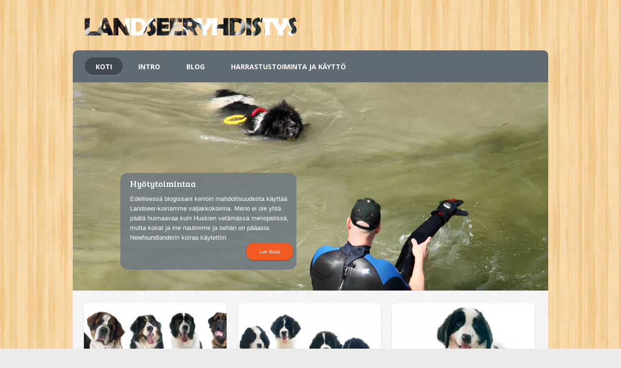

--- FILE ---
content_type: text/html; charset=utf-8
request_url: https://www.landseeryhdistys.fi/
body_size: 2851
content:
<!DOCTYPE html>
<html>
<head>
	<title>Landseeryhdistys.fi - Kaikki koirista</title>
	<link rel="stylesheet" href="https://fonts.googleapis.com/css?family=Bree%20Serif:400,700" type="text/css">
	<link rel="stylesheet" href="https://fonts.googleapis.com/css?family=Open%20Sans:400,400italic,700,700italic" type="text/css">

<link rel="stylesheet" href="https://css.staticjw.com/createdfiles/css-files/295682.css?m=4000">
	<link rel="stylesheet" href="https://uploads.staticjw.com/la/landseeryhdistys/flexslider.css" type="text/css">
	
    <link rel="icon" href="https://images.staticjw.com/lan/7158/favicon.ico" sizes="any">
    <meta charset="utf-8">
    <link rel="canonical" href="https://www.landseeryhdistys.fi/">

     <meta name="viewport" content="width=device-width, initial-scale=1.0">

	<script src="http://ajax.googleapis.com/ajax/libs/jquery/1.8.2/jquery.min.js"></script>

	<script src="https://uploads.staticjw.com/la/landseeryhdistys/jquery-flexslider-min.js"></script>
	<script type="text/javascript">
		$(window).load(function() {
			$('.flexslider').flexslider({
				animation: "fade",
				pauseOnHover: true,
				controlsContainer: ".flex-container",
				directionNav:true
			});
		});
	</script>
</head>
<body id="blog" class="home blog main cat-1-id" >
	<header class="main-header"><div class="container">
		<div id="header">
			<h1 id="logo">
				<a href="https://www.landseeryhdistys.fi/"><img src="https://images.staticjw.com/lan/4100/logo.png" alt="Landseeryhdistys.fi"></a>
			</h1>
		</div>
		<div class="secondary-navigation">
			<nav id="navigation">
				<ul id="menu-menu-1" class="menu">
					<li id="menu-item-39" class="menu-item menu-item-type-custom menu-item-object-custom   current-menu-item   menu-item-home menu-item-39">
						<a href="/">Koti</a></li>
						<li id="menu-item-40" class="menu-item menu-item-type-post_type menu-item-object-page menu-item-40"><span style="cursor:pointer;">Intro</span></li>
						<li id="menu-item-41" class="menu-item menu-item-type-taxonomy menu-item-object-category menu-item-41"><span style="cursor:pointer;">Blog</span></li>
						<li id="menu-item-42" class="menu-item menu-item-type-taxonomy menu-item-object-category menu-item-42"><span style="cursor:pointer;">Harrastustoiminta ja k&auml;ytt&ouml;</span></li>
					</ul></nav></div>
				</div>        
			</header><div class="main-container"><div id="page" class="full_width_page">
			<div class="content">
				
				<div class="flex-container">
					<div class="flexslider">
						<ul class="slides">
							<li style="width: 100%; float: left; margin-right: -100%; display: list-item;">
								<img width="980" height="430" src="https://images.staticjw.com/lan/9805/colourbox6205487.jpg" class="attachment-slider wp-post-image" alt="COLOURBOX6205487" title="">
								<p class="flex-caption">
									<span class="slidertitle">Hy&ouml;tytoimintaa</span> 
									<span class="slidertext">Edellisess&auml; blogissani kerroin mahdollisuudesta k&auml;ytt&auml;&auml; Landseer-koiriamme valjakkokoirina. Meno ei ole yht&auml; p&auml;&auml;t&auml; huimaavaa kuin Huskien vet&auml;m&auml;ss&auml; menopeliss&auml;, mutta koirat ja me nautimme ja seh&auml;n on p&auml;&auml;asia. Newfoundlanderin koiraa k&auml;ytettiin</span>
									<span style="cursor:pointer;" class="slider_read_more">Lue lis&auml;&auml;</span>
								</p>		
							</li>
							<li>
								<img width="980" height="430" src="https://images.staticjw.com/lan/3655/colourbox3287561.jpg" class="attachment-slider wp-post-image" alt="COLOURBOX3287561" title=""><p class="flex-caption">
								<span class="slidertitle">Koiranel&auml;m&auml; monelta kantilta katsottuna</span> 
								<span class="slidertext">Koiran kehitykselle on eritt&auml;in t&auml;rke&auml;&auml;, ett&auml; se syntyy terveen&auml; maailmaan. Siksi naaraasta on huolehdittava hyvin jo ennen kuin harkitaan pentujen teett&auml;mist&auml; tai ennen kuin se synnytt&auml;&auml;. T&auml;m&auml; onkin suurin</span>
								<span style="cursor:pointer;" class="slider_read_more">Lue lis&auml;&auml;</span>
							</p>		
						</li>
					</ul></div>
				</div>
				<article class="article"><div id="content_box">
					<div class="post excerpt  post_container_small">
						<header>
							<span style="cursor:pointer;" title="Ero muihin koirarotuihin" rel="nofollow" id="featured-thumbnail">
								<div class="featured-thumbnail">
									<img width="300" height="200" src="https://images.staticjw.com/lan/8530/colourbox11672328-300x200.jpg" class="attachment-featured wp-post-image" alt="COLOURBOX11672328" title="">
								</div>															
							</span>
							<div class="post-info">
								<div class="post-info-icon">
									<div class="thedate">25.06.2015</div>
									<div class="theauthor"><span style="cursor:pointer;">admin</span>
									</div>
									<div class="thecomments">0</div>
								</div>
							</div>
							<h2 class="title">
								<span style="cursor:pointer;" title="Ero muihin koirarotuihin" rel="bookmark">Ero muihin koirarotuihin</span>
							</h2>
						</header>
						<div class="post-content image-caption-format-1">
							Ihmiset voidaan jakaa selv&auml;sti kissa- ja koiraihmisiin. Niinp&auml; koiraihmiset voidaan jakaa my&ouml;s isojen tai pienten koirien mukaan. Yleens&auml; koiranomistaja viel&auml; muistuttaakin koiraansa ep&auml;ilytt&auml;v&auml;n paljon ulkoisesti. Hienostunut<br>
							<div class="readMore">
								<span style="cursor:pointer;" class="slider_read_more"  title="Ero muihin koirarotuihin" rel="bookmark">Lue lis&auml;&auml;</span>
							</div>
						</div> 
					</div>
					<div class="post excerpt  post_container_small">
						<header>

							<span style="cursor:pointer;" title="Ulkon&auml;k&ouml;, luonne ja k&auml;ytt&auml;ytyminen" rel="nofollow" id="featured-thumbnail">
								<div class="featured-thumbnail">
									<img width="300" height="200" src="https://images.staticjw.com/lan/8889/preview_colourbox11674911-300x200.jpg" class="attachment-featured wp-post-image" alt="landseeryhdistys" title=""></div>															
								</span>
								<div class="post-info">
									<div class="post-info-icon">
										<div class="thedate">12.05.2015</div>
										<div class="theauthor"><span style="cursor:pointer;">admin</span></div>
										<div class="thecomments">0</div>
									</div>
								</div>
								<h2 class="title">
									<span style="cursor:pointer;" title="Ulkon&auml;k&ouml;, luonne ja k&auml;ytt&auml;ytyminen" rel="bookmark">Ulkon&auml;k&ouml;, luonne ja k&auml;ytt&auml;ytyminen</span>
								</h2>
							</header><div class="post-content image-caption-format-1">
							Landseer poikkeaa Newfoundlanderista rakenteeltaan, koska siihen sekoitettiin Pyreneittenkoiraa. Siksi koira on kokonaisuudessaan tummaa Newfoundlanderia kookkaampi ja liikkeilt&auml;&auml;n ketter&auml;mpi. <br><div class="readMore">
							<span style="cursor:pointer;" class="slider_read_more"  title="Ulkon&auml;k&ouml;, luonne ja k&auml;ytt&auml;ytyminen" rel="bookmark">Lue lis&auml;&auml;</span>
						</div>
					</div> 
				</div>
				<div class="post excerpt last post_container_small">
					<header>
						<span style="cursor:pointer;" title="Koiran hyvä elämä" rel="nofollow" id="featured-thumbnail">
							<div class="featured-thumbnail">
								<img width="300" height="200" src="https://images.staticjw.com/lan/9610/preview_colourbox11674924-300x200.jpg" class="attachment-featured wp-post-image" alt="landseeryhdistys" title=""></div>															
							</span>
							<div class="post-info">
								<div class="post-info-icon">
									<div class="thedate">22.04.2015</div>
									<div class="theauthor"><span style="cursor:pointer;">admin</span></div>
									<div class="thecomments">0</div>
								</div>
							</div>
							<h2 class="title">
								<span style="cursor:pointer;" title="AKoiran hyvä elämä" rel="bookmark">Koiran hyvä elämä</span>
							</h2>
						</header>
						<div class="post-content image-caption-format-1">


Koiran kasvattaminen vaatii pitkäjänteisyyttä ja turvallista ympäristöä koiralle. Lainanottaminen on joskus järkevä vaihtoehto, kun halutaan taata omistajalle ja koiralle mahdollisimman ongelmaton arki. Yksi tällainen vaihtoehto löytyy esimerkiksi <a style="text-decoration:underline;" href="https://www.lainat.fi/" target="_blank">Lainalaitokselta</a>.

<br><div class="readMore">
							<span style="cursor:pointer;" class="slider_read_more"  title="Alkuper&auml;" rel="bookmark">Lue lis&auml;&auml;</span>
						</div>
					</div> 
				</div>
				<div class="pagination">
					<ul><li class="current"><span class="currenttext">1</span></li>
						<li><span style="cursor:pointer;" class="inactive">2</span></li><li><span style="cursor:pointer;" class="inactive">3</span></li></ul>
					</div>							
				</div>
			</article>

			





		</div>
	</div>
</div>
<footer><div class="container">
	<div class="footer-widgets">
		<div class="f-widget f-widget-1">
		</div>
		<div class="f-widget f-widget-2">
		</div>
		<div class="f-widget f-widget-3">
		</div>
		<div class="f-widget last">
		</div>
	</div>
</div>
<div class="copyrights">

	<div class="row" id="copyright-note">
		<span><a href="https://www.landseeryhdistys.fi/" title="Meid&auml;n Pets">Landseeryhdistys.fi</a> Copyright &copy; 2016.</span>
		<div class="top"> <a href="#top" class="toplink">Back to Top &uarr;</a></div>
	</div>

</div> 
</footer>



<script>(function() { var global_id = '1paqbtbq'; var property_id = 295682;
    var url = encodeURIComponent(window.location.href.split('#')[0]); var referrer = encodeURIComponent(document.referrer);
    var x = document.createElement('script'), s = document.getElementsByTagName('script')[0];
    x.src = 'https://redistats.com/track.js?gid='+global_id+'&pid='+property_id+'&url='+url+'&referrer='+referrer; s.parentNode.insertBefore(x, s); })(); </script>

</body>
</html>

--- FILE ---
content_type: text/css
request_url: https://css.staticjw.com/createdfiles/css-files/295682.css?m=4000
body_size: 17471
content:
/* ============ Start of style.css ============ */
/*
Theme Name: Woodie
Theme URI: https://mythemeshop.com/themes/woodie
Author: MyThemeShop
Author URI: https://mythemeshop.com/
Description: Woodie is a tri-column WordPress theme that is flexible and can serve as a personal blog, digital magazine or corporate site.
Version: 1.0
*/

html, body, div, span, applet, object, iframe, h1, h2, h3, h4, h5, h6, p, blockquote, pre, a, abbr, acronym, address, big, cite, code, del, dfn, em, img, ins, kbd, q, s, samp, small, strike, strong, sub, sup, tt, var, b, u, i, center, dl, dt, dd, ol, ul, li, fieldset, form, label, legend, table, caption, tbody, tfoot, thead, tr, th, td, article, aside, canvas, details, embed, figure, figcaption, footer, header, hgroup, menu, nav, output, ruby, section, summary, time, mark, audio, video {
    margin: 0;
    padding: 0;
    border: 0;
    font-size: 100%;
    font: inherit;
    vertical-align: baseline;
}
html {
    overflow-x: hidden;
    -webkit-font-smoothing: antialiased;
}
article, aside, details, figcaption, figure, footer, header, hgroup, menu, nav, section { display: block }
ol, ul { list-style: none }
blockquote, q { quotes: none }
blockquote:before, q:before {
    content: '';
    content: none;
}
table {
    border-collapse: collapse;
    border-spacing: 0;
}
button, input, select, textarea { margin: 0 }
:focus { outline: 0 }
a:link { -webkit-tap-highlight-color: #FF5E99 }
img, video, object, embed {
    max-width: 100%;
    height: auto!important;
}
iframe { max-width: 100% }
blockquote {
    width: 93%;
    font-style: italic;
    font-weight: normal;
    font-family: Georgia,Serif;
    font-size: 13px;
    padding: 15px 10px 20px 27px;
    position: relative;
    margin-top: 25px;
    margin-bottom: 20px;
    background: #f0f0f0;
    -webkit-border-radius: 10px;
    -moz-border-radius: 10px;
    border-radius: 10px;
    -webkit-box-shadow: 0px 0px 0px #666666;
    -moz-box-shadow: 0px 0px 0px #666666;
    border-top: 1px solid #ccc;
    border-bottom: 1px solid #f0f0f0;
    border-left: #d8d8d8;
    border-right: #d8d8d8;
    text-align: center;
}
blockquote:before {
    position: absolute;
    content: '"';
    font-size: 40px;
    width: 50px;
    left: -5px;
    font-family: arial;
}
blockquote p { margin-bottom: 10px }
strong, b { font-weight: bold }
em, i, cite {
    font-style: italic;
    font-family: georgia;
}
small { font-size: 100% }
figure { margin: 10px 0 }
code, pre {
    font-family: monospace,consolas,sans-serif;
    font-weight: normal;
    font-style: normal;
}
pre {
    margin: 5px 0 20px 0;
    line-height: 1.3em;
    padding: 8px 10px;
    overflow: auto;
}
code {
    padding: 0 8px;
    line-height: 1.5;
}
mark {
    padding: 1px 6px;
    margin: 0 2px;
    color: black;
    background: #FFD700;
}
address { margin: 10px 0 }
.wp-caption {
    background: #fff;
    border: 1px solid #f0f0f0;
    max-width: 96%; /* Image does not overflow the content area */
    padding: 5px 3px 10px;
    text-align: center;
}
.sticky { }
.gallery-caption { }
.bypostauthor { }
.wp-caption-text { }
/*-[ Framework ]--------------------*/
body {
    font: 13px/22px arial, sans-serif;
    color: #868686;
    background-color: #EBEBEB;
    background-image: url('https://images.staticjw.com/lan/6111/pattern1.png');
}
::-moz-selection {
    background: #222;
    color: white;
    text-shadow: none;
}
::selection {
    background: #222;
    color: white;
    text-shadow: none;
}
#page, .container {
    position: relative;
    margin-right: auto;
    margin-left: auto;
    overflow: hidden;
}
h1, h2, h3, h4, h5, h6 {
    margin-bottom: 12px;
    font-family: 'Bree Serif', sans-serif;
    color: #999999;
}
h1 {
    font-size: 28px;
    line-height: 1.4;
}
h2 {
    font-size: 24px;
    line-height: 1.4;
}
h3 {
    font-size: 20px;
    line-height: 1.4;
}
h4 {
    font-size: 20px;
    line-height: 1.4;
}
h5 {
    font-size: 18px;
    line-height: 1.4;
}
h6 {
    font-size: 16px;
    line-height: 1.4;
}
.sub-title { font-size: 12px }
p { margin-bottom: 20px }
a {
    text-decoration: none;
    color: #F15A23;
    -webkit-transition: background-color, color 0.2s linear;
    -moz-transition: background-color, color 0.2s linear;
    transition: background-color, color 0.2s linear;
}
a:hover { color: #F15A23 }
a:link, a:visited, a:active { text-decoration: none }
/*-[ Main container ]---------------*/
.main-container {
    width: 980px;
    margin: 0 auto;
    max-width: 100%;
}
#page, .container {
    max-width: 980px;
    min-width: 240px;
    overflow: visible;
}
#page {
    background: url(https://images.staticjw.com/lan/9399/cbg.png) 0 0 repeat;
    padding-top: 25px;
    min-height: 100px;
    float: none;
    clear: both;
    overflow: hidden;
}
.full_width_page { padding-top: 0 !important }
.full_width_page .article { width: 100% }
/*-[ Header ]-----------------------*/
body > header {
    float: left;
    width: 100%;
    position: relative;
}
.main-header {
    position: relative;
    float: left;
    width: 100%;
    z-index: 99;
}
#header {
    position: relative;
    width: 98%;
    float: left;
    margin: 10px 0 0 0;
    padding: 0 0 0 2%;
}
#header h1, #header h2 {
    font-size: 38px;
    display: block;
    float: left;
    display: inline-block;
    margin: 0;
    line-height: 1;
    margin: 20px 0;
}
#logo a { color: #76828D }
.widget-header {
    float: right;
    max-width: 76%;
    margin-bottom: 12px;
    margin-top: 12px;
}
/*-[ Navigation ]-----------------*/
.secondary-navigation {
    background: #76828D;
    background: -moz-linear-gradient(top,  #76828d 1%, #5f6a73 100%);
    background: -webkit-gradient(linear, left top, left bottom, color-stop(1%,#76828d), color-stop(100%,#5f6a73));
    background: -webkit-linear-gradient(top,  #76828d 1%,#5f6a73 100%);
    background: -o-linear-gradient(top,  #76828d 1%,#5f6a73 100%);
    background: -ms-linear-gradient(top,  #76828d 1%,#5f6a73 100%);
    background: linear-gradient(to bottom,  #76828d 1%,#5f6a73 100%);
    filter: progid:DXImageTransform.Microsoft.gradient( startColorstr='#76828d', endColorstr='#5f6a73',GradientType=0 );
    -webkit-border-top-left-radius: 10px;
    -webkit-border-top-right-radius: 10px;
    -moz-border-radius-topleft: 10px;
    -moz-border-radius-topright: 10px;
    border-top-left-radius: 10px;
    border-top-right-radius: 10px;
    display: block;
    float: right;
    width: 100%;
    height: 66px;
}
.secondary-navigation a {
    font-size: 14px;
    color: #fff;
    font-weight: 600;
    text-align: left;
    text-decoration: none;
    text-transform: uppercase;
    margin: 0 5px;
    padding: 8px 22px;
    -webkit-border-radius: 20px;
    -moz-border-radius: 20px;
    border-radius: 20px;
}
.secondary-navigation span {
    font-size: 14px;
    color: #fff;
    font-weight: 600;
    text-align: left;
    text-decoration: none;
    text-transform: uppercase;
    margin: 0 5px;
    padding: 8px 22px;
    -webkit-border-radius: 20px;
    -moz-border-radius: 20px;
    border-radius: 20px;
}
.secondary-navigation .current-menu-item a, .secondary-navigation a:hover {
    text-decoration: none;
    border-top: 1px solid rgba(0, 0, 0, 0.28);
    border-bottom: 1px solid rgba(255, 255, 255, 0.38);
    background: rgba(0, 0, 0, 0.31);
}
.secondary-navigation .current-menu-item span, .secondary-navigation span:hover {
    text-decoration: none;
    border-top: 1px solid rgba(0, 0, 0, 0.28);
    border-bottom: 1px solid rgba(255, 255, 255, 0.38);
    background: rgba(0, 0, 0, 0.31);
}
.secondary-navigation a .sub {
    font-size: 11px;
    font-weight: normal;
    color: #9B9B9B;
}
.sf-js-enabled li a.sf-with-ul { }
.sf-js-enabled li  ul.sf-with-ul { padding-right: 20px }
#navigation .sf-sub-indicator {
    width: 11px;
    overflow: hidden;
    position: absolute;
    right: 7px;
    top: 0;
}
#navigation {
    margin: 23px auto 20px auto;
    font-size: 13px;
    float: left;
    width: 98%;
    margin-left: 2%;
}
#navigation select { display: none }
#navigation ul {
    width: 980px;
    margin: 0 auto;
}
#navigation .menu { }
#navigation ul li {
    float: left;
    position: relative;
}
#navigation ul .header-search { float: right }
#navigation > ul > li:last-child { border-right: none }
#navigation ul li a, #navigation ul li a:link, #navigation ul li a:visited { overflow: hidden }

#navigation > ul > .current a {
    background: transparent;
    color: #5a5a5a !important;
}
#navigation ul li li { border-bottom: 0 }
#navigation ul li li:first-child, #navigation ul li li:first-child a {
    overflow: hidden;
    -webkit-border-top-left-radius: 15px;
    -webkit-border-top-right-radius: 15px;
    -moz-border-radius-topleft: 15px;
    -moz-border-radius-topright: 15px;
    border-top-left-radius: 15px;
    border-top-right-radius: 15px;
}
#navigation ul li li:last-child, #navigation ul li li:last-child a {
    overflow: hidden;
    -webkit-border-bottom-right-radius: 15px;
    -webkit-border-bottom-left-radius: 15px;
    -moz-border-radius-bottomright: 15px;
    -moz-border-radius-bottomleft: 15px;
    border-bottom-right-radius: 15px;
    border-bottom-left-radius: 15px;
}
#navigation ul ul {
    position: absolute;
    width: 190px;
    padding: 0;
    z-index: 400;
    font-size: 12px;
    background: #76828D;
    -webkit-border-radius: 15px;
    -moz-border-radius: 15px;
    border-radius: 15px;
    overflow: hidden;
    top: 28px;
}
#navigation ul ul li {
    padding: 0;
    width: 100%;
}
#navigation ul ul a, #navigation ul ul a:link, #navigation ul ul a:visited {
    padding: 9px 20px;
    position: relative;
    width: 150px;
    border-left: 0;
    background: transparent;
    border-right: 0;
    -moz-border-radius: 0;
    -webkit-border-radius: 0;
    border-radius: 0;
    border-bottom: 1px solid rgba(0, 0, 0, 0.28);
    margin: 0;
    font-size: 12px;
    text-transform: uppercase;
    float: left;
}
#navigation ul ul a:hover {
    color: #fff;
    background: rgba(0, 0, 0, 0.51);
}
#navigation ul ul li:first-child a { }
#navigation ul ul li:last-child a { border-bottom: none }
#navigation ul ul {
    opacity: 0;
    left: -999em;
    overflow: hidden !important;
}
#navigation ul li:hover ul {
    left: auto;
    opacity: 1;
}
#navigation ul ul ul { top: -10px }
#navigation li:hover ul ul, #navigation li:hover ul ul ul, #navigation li:hover ul ul ul ul {
    left: -999em;
    opacity: 0;
}
#navigation li:hover ul, #navigation li li:hover ul, #navigation li li li:hover ul, #navigation li li li li:hover ul {
    opacity: 1;
    left: 195px;
}
#navigation ul ul:after {
    left: 10px;
    top: -5px;
}
#navigation ul ul ul:after {
    border-color: transparent #282E33 transparent transparent;
    border-color: transparent rgba(14,19,22,0.92) transparent transparent;
    left: -12px;
    top: 3px;
}
/*-[ Content ]--------------------*/
.article {
    width: 64%;
    float: left;
    margin-bottom: 10px;
}
.single .article { max-width: 627px }
#content_box {
    float: left;
    width: 100%;
    margin-top: 2em;
}
.page-template-default #content_box { margin-top: 0 }
#content { overflow: hidden }
.post {
    float: left;
    width: 100%;
}
.single_post {
    padding: 0 3%;
    float: left;
    width: 94%;
}
.single_page { padding: 0 22px }
.post-content {
    font-size: 13px;
    line-height: 22px;
    padding-top: 15px;
    margin-top: 0;
    padding-bottom: 15px;
}
.post-single-content { line-height: 22px }
.readMore {
    float: right;
    color: #7B7A79;
    position: absolute;
    right: 15px;
    bottom: 20px;
}
.readMore a { color: #fff }
.slider_read_more {
    display: inline-block;
    clear: both;
    -webkit-border-radius: 15px;
    -moz-border-radius: 15px;
    border-radius: 15px;
    float: right;
    margin-right: 2%;
    color: #fff;
    text-shadow: none;
    font-size: 11px;
    text-align: center;
    padding: 6px 18px;
    box-shadow: 0px 1px 3px rgba(0, 0, 0, 0.33);
    -webkit-box-shadow: 0px 1px 3px rgba(0, 0, 0, 0.33);
    -moz-box-shadow: 0px 1px 3px rgba(0, 0, 0, 0.33);
    min-width: 60px !important;
    -webkit-transition: all 0.2s linear;
    -moz-transition: all 0.2s linear;
    transition: all 0.2s linear;
}
.slider_read_more:hover {
    color: #fff;
    background: -moz-linear-gradient(top,  #76828d 1%, #66727c 100%);
    background: -webkit-gradient(linear, left top, left bottom, color-stop(1%,#76828d), color-stop(100%,#66727c));
    background: -webkit-linear-gradient(top,  #76828d 1%,#66727c 100%);
    background: -o-linear-gradient(top,  #76828d 1%,#66727c 100%);
    background: -ms-linear-gradient(top,  #76828d 1%,#66727c 100%);
    background: linear-gradient(to bottom,  #76828d 1%,#66727c 100%);
    filter: progid:DXImageTransform.Microsoft.gradient( startColorstr='#76828d', endColorstr='#66727c',GradientType=0 );
}
.slider_read_more a:hover { color: #fff }
.ss-full-width {
    padding: 0 20px;
    margin-bottom: 30px;
    overflow: hidden;
}
.ss-full-width #content_box {
    padding-right: 0;
    padding-left: 0;
    margin-top: 0;
}
.post.excerpt {
    clear: both;
    margin-bottom: 22px;
    overflow: hidden;
    padding: 15px 15px 12px;
    width: 30%;
    min-height: 494px;
    position: relative;
}
.post_container_small {
    background: #fff;
    max-width: 300px;
    float: left;
    clear: none !important;
    padding: 0 0 10px!important;
    margin-left: 1.8em;
    background-color: none !important;
    -webkit-border-radius: 10px;
    -moz-border-radius: 10px;
    border-radius: 10px;
    -webkit-box-shadow: 0px 5px 5px rgba(50, 50, 50, 0.11);
    -moz-box-shadow: 0px 5px 5px rgba(50, 50, 50, 0.11);
    box-shadow: 0px 5px 5px rgba(50, 50, 50, 0.11);
}
.post_container_small .title, .post_container_small .post-content { padding: 0 15px 0 15px }
/*.post_container_small .post-content { overflow: hidden }*/
.post_container_small .post-content {
    padding-bottom: 10px;
    height: 120px;
    /*overflow: hidden;*/
}
.post_container_small .featured-thumbnail {
    float: left;
    width: 100%;
}
.post_container_small .post-info {
    display: block;
    clear: both;
    float: left;
    width: 100%;
    background: #76828d;
    background: -moz-linear-gradient(top,  #76828d 1%, #66727c 100%);
    background: -webkit-gradient(linear, left top, left bottom, color-stop(1%,#76828d), color-stop(100%,#66727c));
    background: -webkit-linear-gradient(top,  #76828d 1%,#66727c 100%);
    background: -o-linear-gradient(top,  #76828d 1%,#66727c 100%);
    background: -ms-linear-gradient(top,  #76828d 1%,#66727c 100%);
    background: linear-gradient(to bottom,  #76828d 1%,#66727c 100%);
    filter: progid:DXImageTransform.Microsoft.gradient( startColorstr='#76828d', endColorstr='#66727c',GradientType=0 );
}
.post-info-icon {
    width: 92%;
    float: left;
    padding: 10px 4%;
}
.post-info-icon div { display: inline-block }
.post-info-icon .thedate {
    background: url(https://images.staticjw.com/lan/6121/thedate.png) center left no-repeat;
    padding-left: 17px;
    margin-right: 10px;
}
.post-info-icon .theauthor {
    background: url(https://images.staticjw.com/lan/3001/theauthor.png) center left no-repeat;
    padding-left: 23px;
    margin-right: 15px;
}
.post-info-icon .thecomments {
    background: url(https://images.staticjw.com/lan/4390/thecomments.png) center left no-repeat;
    padding-left: 27px;
    margin-right: 10px;
}
.post-info-icon div, .post-info-icon div a {
    color: #d6d6d6;
    font-size: 10px;
}
.last { }
.post_container_small .wp-post-image {
    float: left;
    max-width: 300px;
    max-height: 200px;
    -webkit-border-top-left-radius: 10px;
    -webkit-border-top-right-radius: 10px;
    -moz-border-radius-topleft: 10px;
    -moz-border-radius-topright: 10px;
    border-top-left-radius: 10px;
    border-top-right-radius: 10px;
}
.featured-thumbnail {
    max-width: 620px;
    float: none;
    width: 100%;
}
#featured-thumbnail {
    float: left;
    max-width: 580px;
    width: 100%;
}
.featured-thumbnail img {
    margin-bottom: 0;
    width: 100%;
}
.inner_page_f_image img {
    -webkit-border-radius: 10px;
    -moz-border-radius: 10px;
    border-radius: 10px;
    margin: 15px 0;
}
.title {
    margin-bottom: 5px;
    font-size: 20px;
    line-height: 1.4;
    clear: both;
    padding-top: 20px;
    font-weight: normal;
}
.post_container_small .title {
    margin-top: 16px;
    display: block;
    clear: both;
    float: left;
}
.single-title {
    font-size: 24px;
    font-weight: normal;
    float: left;
    padding: 0;
    margin-bottom: 20px;
    width: 100%;
}
.title a { color: #7f7f7f }
.page h1.title {
    margin-bottom: 10px;
    padding-top: 0;
    font-size: 24px;
}
.post-info {
    display: block;
    font-size: 12px;
    color: #AAAAAA;
    text-transform: capitalize;
}
.single-postmeta {
    width: 98.5%;
    clear: both;
    float: left;
    padding: 12px 0;
    margin-bottom: 30px;
    background: #f0f0f0;
    -webkit-border-radius: 10px;
    -moz-border-radius: 10px;
    border-radius: 10px;
    -webkit-box-shadow: 0px 0px 0px #666666;
    -moz-box-shadow: 0px 0px 0px #666666;
    border-top: 1px solid #ccc;
    border-bottom: 1px solid #f0f0f0;
    border-left: #d8d8d8;
    border-right: #d8d8d8;
}
.single-postmeta .sp_div { float: left }
.sp_span {
    display: inline-block;
    width: auto;
    line-height: 23px;
    font-size: 13px;
}
.single-postmeta .sp_icon {
    float: left;
    display: inline-block;
    width: 22px;
    height: 21px;
    background: url(https://images.staticjw.com/lan/8061/single_meta.png) 0 0 no-repeat;
    margin-right: 1.1em;
}
.sp_comment .sp_icon { background-position: -25px }
.sp_author .sp_icon { background-position: -50px }
.single-postmeta .sp_date { margin-left: 4.3% }
.single-postmeta .sp_comment { margin-left: 12% }
.single-postmeta .sp_author { margin-left: 18% }
.sp_author a {
    color: #848484 !important;
    text-transform: capitalize;
}
.home article header, .archive article header { margin-bottom: 0 }
article header {
    float: left;
    width: 100%;
}
.post-info a { color: #919191 }
.article img.left, .article img.alignleft, .wp-caption.alignleft {
    margin: 0.3em 1.571em 0.5em 0;
    display: block;
    float: left;
}
.article img.right, .article img.alignright, .wp-caption.alignright {
    margin: 0.3em 0 0.5em 1.571em;
    display: block;
    float: right;
}
.article img.center, .article img.aligncenter, .wp-caption.aligncenter {
    margin: 0.3em auto 0.5em auto;
    display: block;
}
.article img.aligncenter, .article img.alignnone {
    margin-top: 1em;
    margin-bottom: 1em;
    display: block;
}
.article ul {
    margin: 1.5em 0 1.571em 1.9em;
    list-style-type: circle;
}
.article ol {
    margin: 1.5em 0 1.571em 1.9em;
    list-style-type: decimal;
}
.single #content_box { margin-top: 0 }
/*-[ Tab widget ]------------------------------*/
#tabber {
    display: block;
    height: auto;
    margin: 0px 0px 25px 0px;
    overflow: hidden;
    max-width: 330px;
    padding: 10px;
    background-color: #FFF;
    border-left: 1px solid #e4e4e4 !important;
    border-right: 1px solid #e4e4e4 !important;
}
#tabber .inside {
    padding: 0;
    margin-top: -3px;
    border-top: 1px solid #f4f4f4;
    margin-top: 1px;
}
#tabber ul.tabs {
    overflow: hidden;
    height: 40px;
    text-align: center;
}
#tabber ul.tabs li {
    background: none;
    float: left;
    display: inline;
    font-size: 14px;
    font-weight: bold;
    color: #fff;
    cursor: pointer;
    border-bottom: none;
    width: 50%;
    text-align: center;
    padding-left: 0;
}
#tabber ul.tabs li a {
    color: #fff;
    -webkit-border-radius: 7px;
    -moz-border-radius: 7px;
    border-radius: 7px;
    background: -moz-linear-gradient(top,  #76828d 1%, #66727c 100%);
    background: -webkit-gradient(linear, left top, left bottom, color-stop(1%,#76828d), color-stop(100%,#66727c));
    background: -webkit-linear-gradient(top,  #76828d 1%,#66727c 100%);
    background: -o-linear-gradient(top,  #76828d 1%,#66727c 100%);
    background: -ms-linear-gradient(top,  #76828d 1%,#66727c 100%);
    background: linear-gradient(to bottom,  #76828d 1%,#66727c 100%);
    filter: progid:DXImageTransform.Microsoft.gradient( startColorstr='#76828d', endColorstr='#66727c',GradientType=0 );
    display: block;
    float: left;
    margin: 0;
    text-align: center;
    padding: 2px 0 2px 0;
    line-height: 34px;
    text-transform: capitalize;
    width: 96.5%;
    font-size: 14px;
    font-weight: normal;
}
#tabber ul.tabs li a.selected {
    background: #fff;
    margin: 0;
    text-decoration: none;
    line-height: 38px;
    line-height: 34px;
    text-align: center;
}
#tabber ul.tabs li.tab-recent-posts a {
    margin: 0;
    border-left: 0;
    text-align: center;
}
#tabber ul.tabs li.tab-recent-posts a.selected {
    width: 96.5%;
    line-height: 34px;
    text-align: center;
}
#tabber .inside li {
    list-style: none;
    padding: 10px 0 5px 0;
    background: none;
    margin-bottom: 0;
}
#tabber .inside li a { line-height: 18px }
#tabber .inside li div.info {
    display: table;
    top: 0px !important;
    margin: 0px !important;
    padding: 0px !important;
}
#tabber .inside li div.info .entry-title {
    font-size: 13px;
    margin-bottom: 0;
    color: #919191;
    text-transform: uppercase;
    font-weight: bold;
}
#tabber .inside li div.info .entry-title a {
    font-weight: bold;
    text-transform: capitalize;
}
#tabber .inside li div.info p { color: #919191 }
#tabber .inside li .meta {
    display: block;
    color: #999;
    line-height: 16px;
}
#tabber .tab-thumb {
    border: 1px solid #f0f0f0;
    padding: 4px;
    background: #fff;
    float: left;
    display: inline;
    margin: 0px 12px 0px 0px;
}
.pp_meta { font-style: normal }
.pp_meta div { display: inline-block }
.pp_meta a { color: #999 !important }
.post-number {
    position: relative;
    width: 22px;
    height: 22px;
    text-align: center;
    line-height: 23px;
    font-weight: bold;
    color: #fff;
    bottom: 22px;
    background: #2DB2EB;
}
#tabber .inside .tabsSep {
    margin-top: 7px;
    width: 100%;
    height: 1px;
    background-color: #e8e5de;
    clear: both;
    float: left;
}
/*-[ Tweets Widget ]---------------------------*/
.tweets li { margin-bottom: 15px!important }
.twitter-follow {
    background: url(https://images.staticjw.com/lan/4763/small_twitter.png) no-repeat center left;
    padding: 5px 0 5px 20px;
    float: right;
}
/*-[ Form Input ]------------------*/
input, textarea, select {
    padding: 8px 12px;
    font-size: 12px;
    color: #5E656D;
}
textarea {
    overflow: auto;
    resize: vertical;
}
select { padding: 12px 20px }
input:focus, textarea:focus { }
::-webkit-input-placeholder {
    color: #585F65;
    text-shadow: 0 1px 1px rgba(255,255,255,0.4);
}
::-moz-input-placeholder {
    color: #585F65;
    text-shadow: 0 1px 1px rgba(255,255,255,0.4);
}
::-ie-input-placeholder {
    color: #585F65;
    text-shadow: 0 1px 1px rgba(255,255,255,0.4);
}
::-o-input-placeholder {
    color: #585F65;
    text-shadow: 0 1px 1px rgba(255,255,255,0.4);
}
::input-placeholder {
    color: #585F65;
    text-shadow: 0 1px 1px rgba(255,255,255,0.4);
}
/*-[ Tables ]--------------------*/
table {
    width: 100%;
    text-align: left;
    margin-bottom: 25px;
    border: 2px solid #F1F4F6;
}
thead {
    background: #F7F8F9;
    font-size: 14px;
    color: #585F65;
}
table th, table td {
    padding: 7px 15px;
    text-align: left;
}
thead th { padding: 14px }
tbody th {
    font-weight: normal;
    border-bottom: 1px solid #F5F7F9;
}
/*-[ Line ]---------------------*/
hr {
    border: none;
    border-bottom: 1px solid #E5E5E5;
    border-bottom: 1px solid rgba(0,0,0,0.1);
    width: 297px;
    margin: 35px 0;
    clear: both;
    position: relative;
}
/*-[ Search Form ]------------------*/
#searchform {
    padding: 3%;
    float: left;
    clear: both;
    width: 94%;
}
nav #searchform { float: right }
nav #searchform fieldset {
    padding: 5px 0 5px 15px;
    border: 0;
    border-left: 1px solid #eee;
}
#searchform fieldset { float: left }
#searchform input {
    border: 0;
    padding: 7px 0;
    text-indent: 5px;
}
#searchform #s {
    border-top: 1px solid #cccccc;
    -webkit-border-radius: 5px;
    -moz-border-radius: 5px;
    border-radius: 5px;
}
#searchform input[type="submit"] {
    color: #fff;
    float: right;
    font-size: 11px;
    text-align: center;
    padding: 8px 0;
    -webkit-border-radius: 5px;
    -moz-border-radius: 5px;
    border-radius: 5px;
    box-shadow: 0px 1px 3px #76828d;
    width: 30%;
}
#searchform input[type="submit"]:hover {
    cursor: pointer;
    background: -moz-linear-gradient(top,  #76828d 1%, #66727c 100%);
    background: -webkit-gradient(linear, left top, left bottom, color-stop(1%,#76828d), color-stop(100%,#66727c));
    background: -webkit-linear-gradient(top,  #76828d 1%,#66727c 100%);
    background: -o-linear-gradient(top,  #76828d 1%,#66727c 100%);
    background: -ms-linear-gradient(top,  #76828d 1%,#66727c 100%);
    background: linear-gradient(to bottom,  #76828d 1%,#66727c 100%);
    filter: progid:DXImageTransform.Microsoft.gradient( startColorstr='#76828d', endColorstr='#66727c',GradientType=0 );
}
.sbutton {
    padding: 8px 12px 10px 12px;
    border: 1px solid #e8e5de!important;
}
.main-header #s { width: 150px }
.sidebar #s {
    width: 64%;
    background-color: #fff;
    border: 1px solid #f1f1f1;
    float: left;
    padding: 8px 0;
    text-indent: 5px;
}
.footer-widgets fieldset, #sidebars fieldset { width: 100% }
.footer-widgets #s { width: 68% }
.footer-widgets .sbutton, #sidebars .sbutton {
    float: right;
    background-color: #f9f7f2;
    text-align: center;
}
.sidebar .sbutton { padding-top: 10px }
.breadcrumb {
    margin-bottom: 5px;
    line-height: 24px;
}
/*-[ Read More ]-------------------*/
.read-more {
    margin: 0 0 0 10px;
    font-family: Bree Serif, sans-serif;
    line-height: 1.4em;
    background: none;
    padding: 0;
    font-size: 16px;
}
/*-[ Top Ad in Post ]-------------------------------------*/
.topad {
    margin-bottom: 10px;
    clear: both;
}
/*-[ Bottom Ad in post ]-----------*/
.bottomad {
    float: left;
    clear: both;
}
/*-[ Sidebar ]---------------------*/
#sidebars .wp-post-image, footer .wp-post-image {
    float: left;
    margin-right: 10px;
    margin-top: 5px;
    -webkit-border-radius: 7px;
    -moz-border-radius: 7px;
    border-radius: 7px;
}
.sidebar.c-4-12 {
    float: right;
    width: 30.8%;
    max-width: 301px;
    font-size: 13px;
    line-height: 20px;
    margin-right: 2%;
}
.sidebar.c-4-12 a { color: #999 }
.widget {
    margin-bottom: 27px;
    overflow: hidden;
}
#tabber, #sidebars .widget {
    background: #f0f0f0;
    -webkit-border-radius: 10px;
    -moz-border-radius: 10px;
    border-radius: 10px;
    -webkit-box-shadow: 0px 0px 0px #666666;
    -moz-box-shadow: 0px 0px 0px #666666;
    border-top: 1px solid #ccc;
    border-bottom: 1px solid #f0f0f0;
    border-left: #D6D6D6;
    border-right: #D6D6D6;
    padding: 15px 3%;
}
.widget .title {
    font-weight: bold;
    text-transform: uppercase;
    color: #545E68;
    font-size: 12px;
}
.widget li {
    display: block;
    overflow: hidden;
    list-style-type: none;
    padding-left: 15px;
    background: url(https://images.staticjw.com/lan/1616/arrow.png) 0 5px no-repeat;
    margin-bottom: 7px;
}
.widget h3 {
    font-size: 20px;
    line-height: 18px;
    margin: 5px 0 15px 0;
}
.advanced-recent-posts li, .popular-posts li, .category-posts li {
    list-style: none!important;
    margin: 0;
    overflow: hidden;
    -webkit-transition: all 0.25s linear;
    -moz-transition: all 0.25s linear;
    transition: all 0.25s linear;
    color: #aaa;
    padding-left: 0;
    background: none;
    margin-bottom: 10px;
}
.advanced-recent-posts p, .popular-posts p, .category-posts p { margin: 0 }
.category-posts a, .advanced-recent-posts a { overflow: hidden }
/*-[ Social Buttons ]--------------------------*/
.shareit .share-item {
    display: block;
    margin: 0;
    float: left;
}
.share-item.facebookbtn, .share-item.linkedinbtn, .share-item.stumblebtn { width: 92px }
.shareit {
    padding: 10px 0 5px 0;
    overflow: hidden;
    clear: both;
}
/*-[ Social Profile Widget ]--------------------------*/
.social-profile-icons { overflow: hidden }
.social-profile-icons ul li {
    background: none;
    border: none;
    float: left;
    list-style-type: none;
    margin: 0 5px 10px;
    padding: 0;
    text-indent: -999em;
}
.social-profile-icons ul li a {
    display: block;
    width: 32px;
    height: 32px;
    -webkit-transition: all 0.25s linear;
    -moz-transition: all 0.25s linear;
    transition: all 0.25s linear;
}
.social-profile-icons ul li a:hover { opacity: 0.7 }
.social-dribbble a { background: url(https://images.staticjw.com/lan/6256/social-dribbble.png) no-repeat }
.social-email a { background: url(https://images.staticjw.com/lan/7808/social-mail.png) no-repeat }
.social-facebook a { background: url(https://images.staticjw.com/lan/7541/social-facebook.png) no-repeat }
.social-gplus a { background: url(https://images.staticjw.com/lan/4531/social-googleplus.png) no-repeat }
.social-linkedin a { background: url(https://images.staticjw.com/lan/1780/social-linkedin.png) no-repeat }
.social-pinterest a { background: url(https://images.staticjw.com/lan/7436/social-pinterest.png) no-repeat }
.social-rss a { background: url(https://images.staticjw.com/lan/8272/social-rss.png) no-repeat }
.social-stumbleupon a { background: url(https://images.staticjw.com/lan/5838/social-stumbleupon.png) no-repeat }
.social-twitter a { background: url(https://images.staticjw.com/lan/5787/social-twitter.png) no-repeat }
.social-youtube a { background: url(https://images.staticjw.com/lan/9073/social-youtube.png) no-repeat }
.social-flickr a { background: url(https://images.staticjw.com/lan/5813/social-flickr.png) no-repeat }
.social-lastfm a { background: url(https://images.staticjw.com/lan/1268/social-lastfm.png) no-repeat }
.social-tumblr a { background: url(https://images.staticjw.com/lan/2178/social-tumblr.png) no-repeat }
.social-vimeo a { background: url(https://images.staticjw.com/lan/3897/social-vimeo.png) no-repeat }
/*-[ Footer ]-------------------*/
body > footer {
    overflow: hidden;
    width: 100%;
    line-height: 20px;
}
body > footer .footeText {
    width: 980px;
    margin: 22px auto;
    text-align: center;
    color: #fff;
    font-size: 14px;
    font-weight: bold;
}
body > footer .footeText a {
    color: #fff;
    border-bottom: 2px solid #ee3f02;
}
body > footer .widget { padding: 10px 0 0 0 }
body > footer .sidebar .widget .title {
    font-size: 135%;
    color: #D4D8DB;
}
.widget .plink { }
footer .widget { margin-bottom: 0 }
footer .widget li a {
    color: white;
    vertical-align: top;
    text-shadow: 0 1px 0 rgba(0, 0, 0, 0.16);
}
footer {
    position: relative;
    overflow: hidden;
}
footer .container {
    background: #76828d;
    background: -moz-linear-gradient(top,  #76828d 1%, #66727c 100%);
    background: -webkit-gradient(linear, left top, left bottom, color-stop(1%,#76828d), color-stop(100%,#66727c));
    background: -webkit-linear-gradient(top,  #76828d 1%,#66727c 100%);
    background: -o-linear-gradient(top,  #76828d 1%,#66727c 100%);
    background: -ms-linear-gradient(top,  #76828d 1%,#66727c 100%);
    background: linear-gradient(to bottom,  #76828d 1%,#66727c 100%);
    filter: progid:DXImageTransform.Microsoft.gradient( startColorstr='#76828d', endColorstr='#66727c',GradientType=0 );
    -webkit-border-bottom-right-radius: 10px;
    -webkit-border-bottom-left-radius: 10px;
    -moz-border-radius-bottomright: 10px;
    -moz-border-radius-bottomleft: 10px;
    border-bottom-right-radius: 10px;
    border-bottom-left-radius: 10px;
}
footer p { color: #8D8D8D }
.footer-widgets {
    overflow: hidden;
    padding: 20px 2.8% 10px 2.8%;
    width: 94.6%;
    margin: 0;
}
.footer-widgets h3 {
    color: #fff;
    font-weight: normal;
}
.f-widget {
    width: 23%;
    float: left;
    position: relative;
    color: #E9E9E9;
    margin-bottom: 30px;
    margin-right: 2.5%;
}
.footer-widgets .last {
    float: left;
    position: relative;
    margin-right: 0;
}
.footer-widgets .last .widget { }
.copyrights {
    float: left;
    width: 100%;
    clear: both;
    padding: 12px 0;
    color: #000;
}
#copyright-note {
    width: 940px;
    margin: 0 auto;
    clear: both;
    max-width: 100%;
    font-size: 13px;
    text-transform: capitalize;
    padding-left: 0;
    overflow: hidden;
}
#copyright-note span {
    display: inline-block;
    float: left;
}
#copyright-note a { color: #000 }
#tabber .inside li .left a {
    overflow: hidden;
    margin-bottom: 0;
    margin-top: 3px;
    margin-right: 10px;
    -webkit-border-radius: 7px;
    -moz-border-radius: 7px;
    border-radius: 7px;
    border: 2px solid #3d474f;
    display: inline-block;
    padding-top: 0;
    padding-bottom: 0;
    height: 60px;
}
#tabber .inside li .left a img {
    margin: 0;
    width: 60px;
    height: 60px;
    -webkit-border-radius: 0;
    -moz-border-radius: 0;
    border-radius: 0;
}
footer .thumplink img {
    margin: 0 !important;
    padding: 0 !important;
}
footer .thumplink {
    width: 50px;
    height: 50px;
    overflow: hidden;
    margin-bottom: 0;
    margin-top: 5px;
    margin-right: 10px;
    -webkit-border-radius: 7px;
    -moz-border-radius: 7px;
    border-radius: 7px;
    border: 2px solid #3d474f;
    display: inline-block;
    padding-top: 1px;
    padding-bottom: 2px;
    background: #3d474f;
    -webkit-box-shadow: 0px 0px 0px #666666;
    -moz-box-shadow: 0px 0px 0px #666666;
    border-top: 1px solid #2b3237;
    border-bottom: 1px solid #9aadbb;
    background: -webkit-gradient(linear, 0 0, 0 100%, from(#46525b), to(#46525b));
    background: -moz-linear-gradient(top, #46525b, #46525b);
}
.fpp-meta, .fpp-meta div {
    width: auto;
    float: left;
}
.fpp-meta div { font-size: 11px }
.fpp-meta {
    float: right;
    width: 65%;
}
.fpp-meta div a {
    font-size: 11px;
    text-transform: capitalize;
    color: #888;
}
.fpp-date {
    font-style: italic;
    font-size: 11px;
}
.postsby { margin-bottom: 25px }
.textwidget a:hover { color: #222!important }
/*-[ Related Posts ]---------------------------*/
.related-posts {
    clear: both;
    float: left;
    padding: 3% 0 20px 3%;
    width: 97%;
    max-width: 620px;
}
.postauthor p { padding-top: 0px }
.related-posts ul {
    margin-left: 0;
    padding: 0;
    margin: 0;
    overflow: hidden;
    margin-top: 0;
}
.related-posts h5 {
    line-height: 20px;
    padding-left: 80px;
    color: #919191;
    text-transform: uppercase;
    font-size: 13px;
}
.related-posts h3 {
    font-size: 18px;
    margin: 0;
    color: #fff;
    font-weight: normal;
    text-align: center;
    -webkit-border-radius: 5px;
    -moz-border-radius: 5px;
    border-radius: 5px;
    display: inline-block;
    padding: 8px 20px;
}
.relatedthumb { display: block }
.relatedthumb img {
    float: left;
    width: 100%;
    margin-bottom: 0;
    -webkit-border-top-left-radius: 10px;
    -webkit-border-top-right-radius: 10px;
    -moz-border-radius-topleft: 10px;
    -moz-border-radius-topright: 10px;
    border-top-left-radius: 10px;
    border-top-right-radius: 10px;
}
.postauthor-top {
    border-bottom: 1px solid #f1f1f1;
    margin-bottom: 1.5em;
}
.related-posts li {
    width: 30%;
    max-width: 193px;
    float: left;
    margin-right: 5%;
    list-style: none;
    margin-bottom: 10px;
    background-color: #fff;
    -webkit-border-radius: 10px;
    -moz-border-radius: 10px;
    border-radius: 10px;
    -webkit-box-shadow: 0px 5px 5px rgba(50, 50, 50, 0.11);
    -moz-box-shadow: 0px 5px 5px rgba(50, 50, 50, 0.11);
    box-shadow: 0px 5px 5px rgba(50, 50, 50, 0.11);
    min-height: 319px;
}
.related-posts a {
    color: #868686;
}
.rthumb { float: left }
.relatedthumbtitle {
    width: 92.2%;
    display: block;
    float: left;
    padding: 10px 4%;
    color: #ffffff;
    font-size: 13px;
    background: #76828d;
    background: -moz-linear-gradient(top,  #76828d 1%, #66727c 100%);
    background: -webkit-gradient(linear, left top, left bottom, color-stop(1%,#76828d), color-stop(100%,#66727c));
    background: -webkit-linear-gradient(top,  #76828d 1%,#66727c 100%);
    background: -o-linear-gradient(top,  #76828d 1%,#66727c 100%);
    background: -ms-linear-gradient(top,  #76828d 1%,#66727c 100%);
    background: linear-gradient(to bottom,  #76828d 1%,#66727c 100%);
    filter: progid:DXImageTransform.Microsoft.gradient( startColorstr='#76828d', endColorstr='#66727c',GradientType=0 );
    font-family: 'Bree Serif', sans-serif;
}
.postauthor-top a {
    display: block;
    clear: both;
}
.rpexcerpt {
    clear: both;
    width: 90%;
    margin: 0 auto;
    padding: 10px 6%;
    font-size: 13px;
}
.related-posts .last { margin-right: 0 }
.tags {
    margin: 20px 0 20px 0;
    width: 100%;
    float: left;
}
.tagtext { margin-right: 5px }
.postauthor {
    margin: 0;
    padding: 20px 0 20px 3%;
    min-height: 125px;
    float: left;
    clear: both;
    width: 97%;
}
.post_author_inner {
    padding-bottom: 0.8em;
    width: 97%;
    padding: 0.7em;
    background: #f0f0f0;
    -webkit-border-radius: 10px;
    -moz-border-radius: 10px;
    border-radius: 10px;
    -webkit-box-shadow: 0px 0px 0px #666666;
    -moz-box-shadow: 0px 0px 0px #666666;
    border-top: 1px solid #ccc;
    border-bottom: 1px solid #f0f0f0;
    border-left: #d8d8d8;
    border-right: #d8d8d8;
    float: left;
}
.postauthor h4 {
    font-size: 18px;
    margin: 0 0 1.5em;
    color: #fff;
    font-weight: normal;
    text-align: center;
    -webkit-border-radius: 5px;
    -moz-border-radius: 5px;
    border-radius: 5px;
    display: inline-block;
    padding: 8px 20px;
}
.postauthor h5 {
    text-transform: capitalize;
    font-size: 20px;
    padding: 0;
    margin: 0;
    line-height: 1.6;
}
.postauthor img {
    float: left;
    margin: 5px 25px 15px 0;
    -webkit-border-radius: 15px;
    -moz-border-radius: 10px;
    border-radius: 15px;
}
.postauthor h4 a { color: #473636 }
.clear { clear: both }
.left { float: left }
.right { float: right }
.last { margin-right: 0 }
/*-[ Tag widget ]------------------------------*/
.tagcloud a {
    font-size: 14px!important;
    padding: 2px 10px;
    margin-bottom: 10px;
    float: left;
    margin-right: 7px;
    color: #fff;
    -webkit-border-radius: 20px;
    -moz-border-radius: 20px;
    border-radius: 20px;
    box-shadow: 1px 1px 3px #444;
}
.tagcloud a:hover {
    color: #fff;
    -webkit-border-radius: 10px;
    -moz-border-radius: 10px;
    border-radius: 10px;
    background: #66727c !important;
    background: -moz-linear-gradient(top,  #76828d 1%, #66727c 100%);
    background: -webkit-gradient(linear, left top, left bottom, color-stop(1%,#76828d), color-stop(100%,#66727c));
    background: -webkit-linear-gradient(top,  #76828d 1%,#66727c 100%);
    background: -o-linear-gradient(top,  #76828d 1%,#66727c 100%);
    background: -ms-linear-gradient(top,  #76828d 1%,#66727c 100%);
    background: linear-gradient(to bottom,  #76828d 1%,#66727c 100%);
    filter: progid:DXImageTransform.Microsoft.gradient( startColorstr='#76828d', endColorstr='#66727c',GradientType=0 );
}
/*-[ Subscribe Widget ]------------------------*/
.mts-subscribe {
    padding-bottom: 10px;
    float: left;
    width: 100%;
}
.mts-subscribe input[type="text"] {
    color: #888;
    font-style: italic;
    border: 1px solid #DFDFDF;
    -webkit-transition: all 0.25s linear;
    -moz-transition: all 0.25s linear;
    transition: all 0.25s linear;
    -webkit-box-sizing: border-box;
    -moz-box-sizing: border-box;
    box-sizing: border-box;
    width: 78%;
    float: left;
    padding: 6px 30px 5px 9px;
    -webkit-border-radius: 20px;
    -moz-border-radius: 20px;
    border-radius: 20px;
    box-shadow: 0px 1px 3px #444;
}
.mts-subscribe input[type="text"]:hover { border: 1px solid #C1C1C1 }
.mts-subscribe input[type="submit"] {
    background: #2DB2EB;
    cursor: pointer;
    color: white!important;
    text-align: center;
    float: left;
    height: 28px;
    width: 33%;
    padding: 0 !important;
    margin-left: -25px;
    border: none;
    -webkit-border-radius: 20px;
    -moz-border-radius: 20px;
    border-radius: 20px;
    box-shadow: 0px 1px 3px #444;
}
.mts-subscribe input[type="submit"]:hover {
    background: #66727c !important;
    background: -moz-linear-gradient(top,  #76828d 1%, #66727c 100%);
    background: -webkit-gradient(linear, left top, left bottom, color-stop(1%,#76828d), color-stop(100%,#66727c));
    background: -webkit-linear-gradient(top,  #76828d 1%,#66727c 100%);
    background: -o-linear-gradient(top,  #76828d 1%,#66727c 100%);
    background: -ms-linear-gradient(top,  #76828d 1%,#66727c 100%);
    background: linear-gradient(to bottom,  #76828d 1%,#66727c 100%);
    filter: progid:DXImageTransform.Microsoft.gradient( startColorstr='#76828d', endColorstr='#66727c',GradientType=0 );
}
/*-[ Ad Widgets ]------------------------------*/
.ad-125 ul {
    float: left;
    width: 100%;
    margin: 0;
    list-style: none;
    max-width: 100%;
}
.ad-125 li {
    float: left;
    border: none;
    list-style: none!important;
    padding-left: 0;
    background: none;
    margin-bottom: 15px;
}
#sidebars .ad-bg-remover {
    background: none;
    border: none;
    border-top: none;
    padding: 0;
}
#sidebars .ad-300-container {
    background: none;
    border: none;
    padding: 0;
}
.ad-300-container img { width: 99.5% }
.ad-125 .evenad { float: right!important }
footer .ad-300 img, footer .ad-125 img {
    padding: 0;
    background: #FAFAFA;
    border: 0;
}
/*-[ Calender Widget ]-------------------------*/
#wp-calendar { width: 300px }
#wp-calendar td { text-align: center }
#wp-calendar caption {
    font-size: 16px;
    padding-bottom: 10px;
    font-weight: bold;
}
#wp-calendar #prev {
    text-align: left;
    padding-left: 12px;
}
/*-[Comments]--------------*/
.total-comments {
    font-size: 18px;
    color: #fff;
    font-weight: normal;
    text-align: center;
    -webkit-border-radius: 5px;
    -moz-border-radius: 5px;
    border-radius: 5px;
    display: inline-block;
    padding: 10px 20px;
}
.cnumber { color: #2DB2EB }
#comments {
    padding: 20px 0 20px 3%;
    float: left;
    clear: both;
    width: 97%;
}
#commentsAdd {
    padding: 0 0 0 3%;
    width: 97%;
    float: left;
    clear: both;
    margin-bottom: 20px;
}
#commentform, #commentsAdd #respond #commentform {
    padding: 20px 3%;
    float: left;
    width: 94%;
    background: #f0f0f0;
    -webkit-border-radius: 10px;
    -moz-border-radius: 10px;
    border-radius: 10px;
    -webkit-box-shadow: 0px 0px 0px #666666;
    -moz-box-shadow: 0px 0px 0px #666666;
    border-top: 1px solid #ccc;
    border-bottom: 1px solid #D6D6D6;
    border-left: #D6D6D6;
    border-right: #D6D6D6;
    position: relative;
    min-height: 300px;
}
.comment-form-author, .comment-form-email, .comment-form-url {
    width: 40%;
    position: relative;
}
input#author, input#email, input#url { }
.comment-form-comment {
    float: right!important;
    width: 50% !important;
    position: absolute;
    right: 3%;
}
input#author { top: 5% }
input#email { top: 103% }
input#url { top: 186% }
#commentform .form-submit {
    float: left;
    width: 100%;
    padding-top: 4%;
    position: absolute;
    bottom: 10px;
    right: 3%;
}
#comments .avatar {
    float: left;
    margin-right: 15px;
    margin-left: 10px;
    border-radius: 5px 5px 5px 5px;
    -webkit-border-radius: 10px;
    -moz-border-radius: 10px;
    border-radius: 10px;
}
.comment time {
    padding-left: 10px;
    float: right;
    font-size: 13px;
}
.comment-author { width: 96% }
.comment-time-date {
    width: auto;
    float: left;
}
.big_dott {
    font-size: 50px;
    float: left;
    width: auto;
    line-height: 12px;
    border-radius: 20px;
    padding: 2px;
    margin-top: 0.16em;
    margin-left: 0.12em;
    background: #F15A23;
}
ul.children .commentImageLeft {
    width: 60px;
    height: 90px;
    border-left: 1px solid #c1bbb6;
    border-bottom: 1px solid #c1bbb6;
    position: absolute;
    top: -50px;
    left: -70px;
}
input.text-input, #commentform input { padding: 11px }
input#author, input#email, input#url {
    width: 300px;
    border: 1px solid #F4F4F4;
    background: #fff;
    font-size: 14px;
    float: left;
    max-width: 85%;
}
input#author:hover, input#email:hover, input#url:hover, #comment:hover { border-color: #8E8E8E }
input#author, input#email, input#url, #comment {
    -webkit-transition: all 0.25s ease-in-out;
    -moz-transition: all 0.25s ease-in-out;
    transition: all 0.25s ease-in-out;
    background: #fff;
    -webkit-border-radius: 10px;
    -moz-border-radius: 10px;
    border-radius: 10px;
    -webkit-box-shadow: 0px 0px 0px #666666;
    -moz-box-shadow: 0px 0px 0px #666666;
    border: 1px solid #DADADA;
}
.contactform input[type="text"] { width: 380px }
#cancel-comment-reply-link {
    margin-top: 0;
    padding-left: 10px;
}
.contact-submit, #cancel-comment-reply-link {
    color: white;
    cursor: pointer;
}
#commentform input#submit {
    font-size: 14px!important;
    padding: 8px 10px;
    margin-bottom: 10px;
    float: right;
    margin-right: 7px;
    color: #fff;
    -webkit-border-radius: 7px;
    -moz-border-radius: 7px;
    border-radius: 7px;
    border: none;
    cursor: pointer;
    box-shadow: 0px 1px 3px #818181;
    -webkit-box-shadow: 0px 1px 3px #818181;
    -moz-box-shadow: 0px 1px 3px #818181;
}
#commentform input#submit:hover {
    color: #fff;
    background: #66727C;
    background: -moz-linear-gradient(top,  #76828d 1%, #66727c 100%);
    background: -webkit-gradient(linear, left top, left bottom, color-stop(1%,#76828d), color-stop(100%,#66727c));
    background: -webkit-linear-gradient(top,  #76828d 1%,#66727c 100%);
    background: -o-linear-gradient(top,  #76828d 1%,#66727c 100%);
    background: -ms-linear-gradient(top,  #76828d 1%,#66727c 100%);
    background: linear-gradient(to bottom,  #76828d 1%,#66727c 100%);
    filter: progid:DXImageTransform.Microsoft.gradient( startColorstr='#76828d', endColorstr='#66727c',GradientType=0 );
}
.commentContainer {
    padding-bottom: 0.8em;
    width: 94%;
    padding: 3%;
    padding-top: 14px;
    padding-bottom: 14px;
    background: #f0f0f0;
    -webkit-border-radius: 10px;
    -moz-border-radius: 10px;
    border-radius: 10px;
    -webkit-box-shadow: 0px 0px 0px #666666;
    -moz-box-shadow: 0px 0px 0px #666666;
    border-top: 1px solid #ccc;
    border-bottom: 1px solid #f0f0f0;
    border-left: #d8d8d8;
    border-right: #d8d8d8;
    float: left;
    z-index: 25;
    border-bottom: 1px solid rgb(253, 253, 253);
}
#respond #respond {
    float: left;
    padding-top: 2em;
    width: 100%;
}
.children .commentContainer {
    z-index: 24;
    padding-top: 25px;
    border-top: none !important;
    -webkit-border-radius: 10px !important;
    -webkit-border-top-left-radius: 0px !important;
    -webkit-border-top-right-radius: 0px !important;
    -moz-border-radius: 10px;
    -moz-border-radius-topleft: 0px !important;
    -moz-border-radius-topright: 0px !important;
    border-radius: 10px !important;
    border-top-left-radius: 0px !important;
    border-top-right-radius: 0px !important;
    margin-top: -20px;
}
.children .children .commentContainer {
    z-index: 23;
    background: #f0f0f0 !important;
}
.form-allowed-tags { display: none }
ol.commentlist { margin-left: 0 }
.commentlist li {
    list-style: none;
    margin: 0 0 20px 0;
    padding-left: 0;
    float: left;
    width: 100%;
}
.comment-author  p {
    margin-bottom: 1em;
    line-height: 21px;
    float: left;
    display: inline-block;
    width: 78%;
}
.form-allowed-tags, #commentform code { display: none !important }
.fn {
    font-size: 14px;
    line-height: 1.375em;
    font-weight: bold;
    font-family: arial;
}
.fn a { color: #8b8b8b }
.comment-meta {
    font-size: 12px;
    font-style: italic;
}
.comment-meta a { color: #888 }
.commentmetadata { overflow: hidden }
.commentmetadata ul, .commentmetadata ul li {
    list-style: square;
    margin-bottom: 0;
    margin-top: 0;
}
.commentmetadata ol, .commentmetadata ol li {
    list-style: decimal;
    margin-bottom: 0;
    margin-top: 0;
}
.commentmetadata ul, .commentmetadata ol {
    margin-bottom: 10px;
    float: left;
}
.reply {
    overflow: hidden;
    width: auto;
    float: right;
}
.reply a {
    float: right;
    padding: 0 6px;
    color: #BDBDBD;
    font-size: 12px;
}
.comment-meta-2 {
    float: right;
    width: auto;
}
.commentlist .children {
    margin-left: 5%;
    margin-bottom: 20px;
    margin-top: 0;
    float: left;
    width: 95%;
}
.reply-title small a {
    background: none !important;
    padding: 0 !important;
    float: none !important;
}
.commentlist .children li {
    margin-bottom: 0;
    padding-bottom: 0;
}
.avatar { float: left }
#respond h3 {
    font-size: 18px;
    margin: 0 0 1.5em;
    color: #fff;
    font-weight: normal;
    text-align: center;
    -webkit-border-radius: 5px;
    -moz-border-radius: 5px;
    border-radius: 5px;
    display: inline-block;
    padding: 8px 20px;
}
.cancel-comment-reply a {
    float: right;
    margin-top: -8px;
    font-size: 14px;
}
.comment-awaiting-moderation {
    font-style: italic;
    font-weight: bold;
}
/*-[ Comment Form ]----------------------------*/
#commentform textarea {
    width: 91%;
    max-height: 195px;
    border: 1px solid #DADADA;
    background: #fff;
    font-size: 14px;
    padding: 5px 10px 10px 10px;
    line-height: 25px;
    font-style: italic;
}
#commentform p {
    margin-bottom: 15px;
    float: left;
    clear: both;
}
#commentform .form-submit { margin-bottom: 0 !important }
.form-allowed-tags { display: none }
#commentform p label {
    float: left;
    padding-bottom: 5px;
    padding-top: 5px;
    display: inline-block;
    min-width: 100px;
}
#commentform .required { display: none }
.required {
    color: red;
    float: left;
    font-size: 18px;
    padding: 5px;
    padding-top: 9px;
}
.comment-notes .required {
    padding-left: 0;
    padding-top: 3px;
}
.comment-notes { display: none !important }
/*-[ pagination ]------------------*/
.pagination {
    clear: both;
    overflow: hidden;
    float: left;
    width: 94.8%;
    font-family: arial;
    padding: 2%;
}
.pagination ul {
    list-style: none;
    margin: 0;
    text-align: center;
}
.pagination ul li { display: inline-block }
.currenttext {
    color: #fff;
    margin: 0 5px 0 0;
    display: inline-block;
    float: left;
    line-height: 1.2em;
    text-decoration: none;
    padding: 8px 12px;
    border-bottom: 1px solid #979494;
    border-radius: 20px;
}
.pagination a:hover {
    color: #fff !important;
    margin: 0 5px 0 0;
    display: inline-block;
    float: left;
    line-height: 1.2em;
    text-decoration: none;
    padding: 8px 12px;
    border-bottom: 1px solid #979494;
    box-shadow: 0 1px 1px #6c747f;
    background: #78858f;
    background: -moz-linear-gradient(top,  #78858f 0%, #5b656f 100%);
    background: -webkit-gradient(linear, left top, left bottom, color-stop(0%,#78858f), color-stop(100%,#5b656f));
    background: -webkit-linear-gradient(top,  #78858f 0%,#5b656f 100%);
    background: -o-linear-gradient(top,  #78858f 0%,#5b656f 100%);
    background: -ms-linear-gradient(top,  #78858f 0%,#5b656f 100%);
    background: linear-gradient(to bottom,  #78858f 0%,#5b656f 100%);
    filter: progid:DXImageTransform.Microsoft.gradient( startColorstr='#78858f', endColorstr='#5b656f',GradientType=0 );
    box-shadow: 0 1px 1px #6c747f;
    -webkit-border-radius: 20px;
    -moz-border-radius: 20px;
    -webkit-border-radius: 20px;
    -moz-border-radius: 20px;
    border-radius: 20px;
}
.pagination a, .pagination2 {
    margin: 0 5px 0 0;
    display: inline-block;
    float: left;
    line-height: 1.2em;
    text-decoration: none;
    color: #6c747f;
    padding: 8px 12px;
    background: #ffffff;
    background: -moz-linear-gradient(top,  #ffffff 0%, #f3f3f3 100%);
    background: -webkit-gradient(linear, left top, left bottom, color-stop(0%,#ffffff), color-stop(100%,#f3f3f3));
    background: -webkit-linear-gradient(top,  #ffffff 0%,#f3f3f3 100%);
    background: -o-linear-gradient(top,  #ffffff 0%,#f3f3f3 100%);
    background: -ms-linear-gradient(top,  #ffffff 0%,#f3f3f3 100%);
    background: linear-gradient(to bottom,  #ffffff 0%,#f3f3f3 100%);
    filter: progid:DXImageTransform.Microsoft.gradient( startColorstr='#ffffff', endColorstr='#f3f3f3',GradientType=0 );
    box-shadow: 0 1px 1px rgba(0, 0, 0, 0.31);
    -webkit-border-radius: 20px;
    -moz-border-radius: 20px;
    border-radius: 20px;
}
.pagination span {
    margin: 0 5px 0 0;
    display: inline-block;
    float: left;
    line-height: 1.2em;
    text-decoration: none;
    padding: 8px 12px;
   
    filter: progid:DXImageTransform.Microsoft.gradient( startColorstr='#ffffff', endColorstr='#f3f3f3',GradientType=0 );
    box-shadow: 0 1px 1px rgba(0, 0, 0, 0.31);
    -webkit-border-radius: 20px;
    -moz-border-radius: 20px;
    border-radius: 20px;
}
.pagination span:hover { color: #fff;cursor:pointer }
.pagination2 {
    clear: both;
    margin-bottom: 15px;
}
.top { float: right }
.top a { color: #BBB }
.top a:hover { color: #555 }
.toplink { color: #292929!important }
.toplink:hover { color: #222!important }
.pnavigation2 {
    display: block;
    width: 100%;
    overflow: hidden;
    padding: 10px 0;
    float: left;
    margin-bottom: 10px;
}
.nav-previous a, .nav-next a {
    color: #fff !important;
    display: inline-block;
    -webkit-border-radius: 15px;
    -moz-border-radius: 15px;
    border-radius: 15px;
    margin-right: 2%;
    text-shadow: none;
    font-size: 11px;
    text-align: center;
    padding: 5px 15px;
    min-width: 60px !important;
    box-shadow: 0px 1px 3px rgba(0, 0, 0, 0.33);
    -webkit-box-shadow: 0px 1px 3px rgba(0, 0, 0, 0.33);
    -moz-box-shadow: 0px 1px 3px rgba(0, 0, 0, 0.33);
}
.nav-previous a:hover, .nav-next a:hover {
    color: #fff;
    background: -moz-linear-gradient(top,  #76828D 1%, #66727C 100%);
    background: -webkit-gradient(linear, left top, left bottom, color-stop(1%,#76828D), color-stop(100%,#66727C));
    background: -webkit-linear-gradient(top,  #76828D 1%,#66727C 100%);
    background: -o-linear-gradient(top,  #76828D 1%,#66727C 100%);
    background: -ms-linear-gradient(top,  #76828D 1%,#66727C 100%);
    background: linear-gradient(to bottom,  #76828D 1%,#66727C 100%);
    filter: progid:DXImageTransform.Microsoft.gradient( startColorstr='#76828d', endColorstr='#66727c',GradientType=0 );
}
.nav-previous {
    float: left;
    margin-left: 2em;
    min-width: 105px;
    line-height: 1.2;
}
.nav-previous a, .nav-next a {
    padding: 11px 5px;
    width: 100%;
}
.nav-next {
    float: right;
    margin-right: 3em;
    min-width: 105px;
    line-height: 1.2;
}
/*-----------------------------------------------
/* Shortcodes
/*---------------------------------------------*/
/*-[ Notifications ]---------------------------*/
.message_box { margin: 15px 0 }
pre {
    overflow: auto;
    background: #F7F7F7 url('https://images.staticjw.com/lan/5971/code.png') 10px 2px no-repeat;
    padding: 2em 1em 1em 1em;
    border: 1px solid #DDD;
    margin: 15px 0;
}
.note {
    background: #FEF4C8;
    color: #666;
    border: 1px solid #FDEBA5;
}
.note p {
    padding: 0.5em 1em 0.5em 2.5em;
    background: url('https://images.staticjw.com/lan/7706/thumb.png') left no-repeat;
    margin: 0.3em 0.8em;
}
.announce {
    background: #D7EFFB;
    color: #666;
    border: 1px solid #BEE5F8;
}
.announce p {
    padding: 0.5em 1em 0.5em 2.5em;
    background: url('https://images.staticjw.com/lan/4169/speaker.png') left no-repeat;
    margin: 0.3em 0.8em;
}
.success {
    background: #E8F6D2;
    color: #666;
    border: 1px solid #DEF1BF;
}
.success p {
    padding: 0.5em 1em 0.5em 2.5em;
    background: url('https://images.staticjw.com/lan/8169/tick.png') left no-repeat;
    margin: 0.3em 0.8em;
}
.warning {
    background: #FFE7E7;
    color: #666;
    border: 1px solid #FFDBDB;
}
.warning p {
    padding: 0.5em 1em 0.5em 2.5em;
    background: url('https://images.staticjw.com/lan/8397/cross.png') left no-repeat;
    margin: 0.3em 0.8em;
}
/*-[ Buttons ]---------------------------------*/
.buttons {
    font-size: 12px;
    text-decoration: none;
    position: relative;
    padding: 10px 20px 7px;
    border-radius: 5px;
    -webkit-border-radius: 5px;
    -moz-border-radius: 5px;
    margin: 15px 25px 25px 0;
    padding: 12px 10px;
}
.btn_brown {
    background-color: #D9C2A5;
    background-image: -webkit-gradient(linear, left top, left bottom, color-stop(0%, #D9C2A5), color-stop(100%, #C3A178));
    background-image: -webkit-linear-gradient(top, #D9C2A5, #C3A178);
    background-image: -moz-linear-gradient(top, #D9C2A5, #C3A178);
    background-image: -ms-linear-gradient(top, #D9C2A5, #C3A178);
    background-image: -o-linear-gradient(top, #D9C2A5, #C3A178);
    background-image: linear-gradient(top, #D9C2A5, #C3A178);
    border-top: 1px solid #BD986A;
    border-right: 1px solid #BD986A;
    border-bottom: 1px solid #9A7445;
    border-left: 1px solid #BD986A;
    -webkit-border-radius: 4px;
    -moz-border-radius: 4px;
    border-radius: 4px;
    -webkit-box-shadow: inset 0 1px 0 0 #DFCC9F;
    -moz-box-shadow: inset 0 1px 0 0 #DFCC9F;
    box-shadow: inset 0 1px 0 0 #DFCC9F;
    color: white;
    font: bold 11px "Lucida Grande", "Lucida Sans Unicode", "Lucida Sans", Geneva, Verdana, sans-serif;
    line-height: 1;
    padding: 8px 25px;
    text-shadow: 0 -1px 1px #BA905E;
    text-transform: uppercase;
    padding: 12px 10px;
}
.btn_brown:hover {
    background-color: #D1B593;
    background-image: -webkit-gradient(linear, left top, left bottom, color-stop(0%, #D1B593), color-stop(100%, #BC966B));
    background-image: -webkit-linear-gradient(top, #D1B593, #BC966B);
    background-image: -moz-linear-gradient(top, #D1B593, #BC966B);
    background-image: -ms-linear-gradient(top, #D1B593, #BC966B);
    background-image: -o-linear-gradient(top, #D1B593, #BC966B);
    background-image: linear-gradient(top, #D1B593, #BC966B);
    border-top: 1px solid #BD986A;
    border-right: 1px solid #BD986A;
    border-bottom: 1px solid #9A7445;
    border-left: 1px solid #BD986A;
    -webkit-box-shadow: inset 0 1px 0 0 #DFCC9F;
    -moz-box-shadow: inset 0 1px 0 0 #DFCC9F;
    box-shadow: inset 0 1px 0 0 #DFCC9F;
    cursor: pointer;
    color: white!important;
}
.btn_brown:active {
    border: 1px solid #B2824C;
    -webkit-box-shadow: inset 0 0 8px 2px #C19B70;
    -moz-box-shadow: inset 0 0 8px 2px #C19B70;
    box-shadow: inset 0 0 8px 2px #C19B70;
}
.btn_blue {
    background-color: #A5B8DA;
    background-image: -webkit-gradient(linear, left top, left bottom, color-stop(0%, #A5B8DA), color-stop(100%, #7089B3));
    background-image: -webkit-linear-gradient(top, #A5B8DA, #7089B3);
    background-image: -moz-linear-gradient(top, #A5B8DA, #7089B3);
    background-image: -ms-linear-gradient(top, #A5B8DA, #7089B3);
    background-image: -o-linear-gradient(top, #A5B8DA, #7089B3);
    background-image: linear-gradient(top, #A5B8DA, #7089B3);
    border-top: 1px solid #758FBA;
    border-right: 1px solid #6C84AB;
    border-bottom: 1px solid #5C6F91;
    border-left: 1px solid #6C84AB;
    -webkit-border-radius: 4px;
    -moz-border-radius: 4px;
    border-radius: 4px;
    -webkit-box-shadow: inset 0 1px 0 0 #aec3e5;
    -moz-box-shadow: inset 0 1px 0 0 #aec3e5;
    box-shadow: inset 0 1px 0 0 #aec3e5;
    color: white;
    font: bold 11px "Lucida Grande", "Lucida Sans Unicode", "Lucida Sans", Geneva, Verdana, sans-serif;
    line-height: 1;
    padding: 8px 25px;
    text-shadow: 0 -1px 1px #64799E;
    text-transform: uppercase;
    padding: 12px 10px;
}
.btn_blue:hover {
    background-color: #9badcc;
    background-image: -webkit-gradient(linear, left top, left bottom, color-stop(0%, #9badcc), color-stop(100%, #687fa6));
    background-image: -webkit-linear-gradient(top, #9badcc, #687fa6);
    background-image: -moz-linear-gradient(top, #9badcc, #687fa6);
    background-image: -ms-linear-gradient(top, #9badcc, #687fa6);
    background-image: -o-linear-gradient(top, #9badcc, #687fa6);
    background-image: linear-gradient(top, #9badcc, #687fa6);
    border-top: 1px solid #6d86ad;
    border-right: 1px solid #647a9e;
    border-bottom: 1px solid #546685;
    border-left: 1px solid #647a9e;
    -webkit-box-shadow: inset 0 1px 0 0 #a5b9d9;
    -moz-box-shadow: inset 0 1px 0 0 #a5b9d9;
    box-shadow: inset 0 1px 0 0 #a5b9d9;
    cursor: pointer;
    color: white!important;
}
.btn_blue:active {
    border: 1px solid #546685;
    -webkit-box-shadow: inset 0 0 8px 2px #7e8da6;
    -moz-box-shadow: inset 0 0 8px 2px #7e8da6;
    box-shadow: inset 0 0 8px 2px #7e8da6;
}
.btn_green {
    background-color: #6CB24C;
    background-image: -webkit-gradient(linear, left top, left bottom, color-stop(0%, #6CB24C), color-stop(100%, #52873A));
    background-image: -webkit-linear-gradient(top, #6CB24C, #52873A);
    background-image: -moz-linear-gradient(top, #6CB24C, #52873A);
    background-image: -ms-linear-gradient(top, #6CB24C, #52873A);
    background-image: -o-linear-gradient(top, #6CB24C, #52873A);
    background-image: linear-gradient(top, #6CB24C, #52873A);
    border-top: 1px solid #477532;
    border-right: 1px solid #477532;
    border-bottom: 1px solid #3A6029;
    border-left: 1px solid #477532;
    -webkit-border-radius: 4px;
    -moz-border-radius: 4px;
    border-radius: 4px;
    -webkit-box-shadow: inset 0 1px 0 0 #8FC477;
    -moz-box-shadow: inset 0 1px 0 0 #8FC477;
    box-shadow: inset 0 1px 0 0 #8FC477;
    color: white;
    font: bold 11px "Lucida Grande", "Lucida Sans Unicode", "Lucida Sans", Geneva, Verdana, sans-serif;
    line-height: 1;
    padding: 12px 10px;
    text-shadow: 0 -1px 1px #416B2D;
    text-transform: uppercase;
}
.btn_green:hover {
    background-color: #5F9D43;
    background-image: -webkit-gradient(linear, left top, left bottom, color-stop(0%, #68AB49), color-stop(100%, #4A7834));
    background-image: -webkit-linear-gradient(top, #68AB49, #4A7834);
    background-image: -moz-linear-gradient(top, #68AB49, #4A7834);
    background-image: -ms-linear-gradient(top, #68AB49, #4A7834);
    background-image: -o-linear-gradient(top, #68AB49, #4A7834);
    background-image: linear-gradient(top, #68AB49, #4A7834);
    border-top: 1px solid #4E8037;
    border-right: 1px solid #4E8037;
    border-bottom: 1px solid #3A6029;
    border-left: 1px solid #4E8037;
    -webkit-box-shadow: inset 0 1px 0 0 #8FC477;
    -moz-box-shadow: inset 0 1px 0 0 #8FC477;
    box-shadow: inset 0 1px 0 0 #8FC477;
    cursor: pointer;
    color: white!important;
}
.btn_green:active {
    border: 1px solid #436D30;
    -webkit-box-shadow: inset 0 0 8px 2px #467131;
    -moz-box-shadow: inset 0 0 8px 2px #467131;
    box-shadow: inset 0 0 8px 2px #467131;
}
.btn_yellow {
    background-color: #FFDA6B;
    background-image: -webkit-gradient(linear, left top, left bottom, color-stop(0%, #FFDA6B), color-stop(100%, #FEAE2D));
    background-image: -webkit-linear-gradient(top, #FFDA6B, #FEAE2D);
    background-image: -moz-linear-gradient(top, #FFDA6B, #FEAE2D);
    background-image: -ms-linear-gradient(top, #FFDA6B, #FEAE2D);
    background-image: -o-linear-gradient(top, #FFDA6B, #FEAE2D);
    background-image: linear-gradient(top, #FFDA6B, #FEAE2D);
    border-top: 1px solid #D6AB00;
    border-right: 1px solid #D6AB00;
    border-bottom: 1px solid #BC9600;
    border-left: 1px solid #D6AB00;
    -webkit-border-radius: 4px;
    -moz-border-radius: 4px;
    border-radius: 4px;
    -webkit-box-shadow: inset 0 1px 0 0 #FFE599;
    -moz-box-shadow: inset 0 1px 0 0 #FFE599;
    box-shadow: inset 0 1px 0 0 #FFE599;
    color: white;
    line-height: 1;
    padding: 8px 25px;
    text-shadow: 0 -1px 1px #FF9B05;
    text-transform: uppercase;
    font: bold 11px "Lucida Grande", "Lucida Sans Unicode", "Lucida Sans", Geneva, Verdana, sans-serif;
    line-height: 1;
    padding: 12px 10px;
}
.btn_yellow:hover {
    background-color: #FFD351;
    background-image: -webkit-gradient(linear, left top, left bottom, color-stop(0%, #FFD351), color-stop(100%, #FDA00B));
    background-image: -webkit-linear-gradient(top, #FFD351, #FDA00B);
    background-image: -moz-linear-gradient(top, #FFD351, #FDA00B);
    background-image: -ms-linear-gradient(top, #FFD351, #FDA00B);
    background-image: -o-linear-gradient(top, #FFD351, #FDA00B);
    background-image: linear-gradient(top, #FFD351, #FDA00B);
    border-top: 1px solid #D6AB00;
    border-right: 1px solid #D6AB00;
    border-bottom: 1px solid #BC9600;
    border-left: 1px solid #D6AB00;
    -webkit-box-shadow: inset 0 1px 0 0 #FFE599;
    -moz-box-shadow: inset 0 1px 0 0 #FFE599;
    box-shadow: inset 0 1px 0 0 #FFE599;
    cursor: pointer;
    color: white!important;
}
.btn_yellow:active {
    border: 1px solid #F29202;
    -webkit-box-shadow: inset 0 0 8px 2px #F29202;
    -moz-box-shadow: inset 0 0 8px 2px #F29202;
    box-shadow: inset 0 0 8px 2px #F29202;
}
.btn_red {
    background-color: #E83030;
    background-image: -webkit-gradient(linear, left top, left bottom, color-stop(0%, #E83030), color-stop(100%, #B71414));
    background-image: -webkit-linear-gradient(top, #E83030, #B71414);
    background-image: -moz-linear-gradient(top, #E83030, #B71414);
    background-image: -ms-linear-gradient(top, #E83030, #B71414);
    background-image: -o-linear-gradient(top, #E83030, #B71414);
    background-image: linear-gradient(top, #E83030, #B71414);
    border-top: 1px solid #9C1111;
    border-right: 1px solid #9C1111;
    border-bottom: 1px solid #890F0F;
    border-left: 1px solid #9C1111;
    -webkit-border-radius: 4px;
    -moz-border-radius: 4px;
    border-radius: 4px;
    -webkit-box-shadow: inset 0 1px 0 0 #FF6B6B;
    -moz-box-shadow: inset 0 1px 0 0 #FF6B6B;
    box-shadow: inset 0 1px 0 0 #FF6B6B;
    color: white;
    font: bold 11px "Lucida Grande", "Lucida Sans Unicode", "Lucida Sans", Geneva, Verdana, sans-serif;
    line-height: 1;
    padding: 8px 25px;
    text-shadow: 0 -1px 1px #A01111;
    text-transform: uppercase;
    padding: 12px 10px;
}
.btn_red:hover {
    background-color: #E63131;
    background-image: -webkit-gradient(linear, left top, left bottom, color-stop(0%, #E63131), color-stop(100%, #9C1111));
    background-image: -webkit-linear-gradient(top, #E63131, #9C1111);
    background-image: -moz-linear-gradient(top, #E63131, #9C1111);
    background-image: -ms-linear-gradient(top, #E63131, #9C1111);
    background-image: -o-linear-gradient(top, #E63131, #9C1111);
    background-image: linear-gradient(top, #E63131, #9C1111);
    border-top: 1px solid #9C1111;
    border-right: 1px solid #9C1111;
    border-bottom: 1px solid #890F0F;
    border-left: 1px solid #9C1111;
    -webkit-box-shadow: inset 0 1px 0 0 #FE4C4C;
    -moz-box-shadow: inset 0 1px 0 0 #FE4C4C;
    box-shadow: inset 0 1px 0 0 #FE4C4C;
    cursor: pointer;
    color: white!important;
}
.btn_red:active {
    border: 1px solid #890F0F;
    -webkit-box-shadow: inset 0 0 8px 2px #890F0F;
    -moz-box-shadow: inset 0 0 8px 2px #890F0F;
    box-shadow: inset 0 0 8px 2px #890F0F;
}
.btn_white {
    background-color: #F7F7F7;
    background-image: -webkit-gradient(linear, left top, left bottom, color-stop(0%, #F7F7F7), color-stop(100%, #E0E0E0));
    background-image: -webkit-linear-gradient(top, #F7F7F7, #E0E0E0);
    background-image: -moz-linear-gradient(top, #F7F7F7, #E0E0E0);
    background-image: -ms-linear-gradient(top, #F7F7F7, #E0E0E0);
    background-image: -o-linear-gradient(top, #F7F7F7, #E0E0E0);
    background-image: linear-gradient(top, #F7F7F7, #E0E0E0);
    border-top: 1px solid #CECECE;
    border-right: 1px solid #CECECE;
    border-bottom: 1px solid #C4C4C4;
    border-left: 1px solid #CECECE;
    -webkit-border-radius: 4px;
    -moz-border-radius: 4px;
    border-radius: 4px;
    -webkit-box-shadow: inset 0 1px 0 0 #FFFFFF;
    -moz-box-shadow: inset 0 1px 0 0 #FFFFFF;
    box-shadow: inset 0 1px 0 0 #FFFFFF;
    color: #4F4F4F;
    font: bold 11px "Lucida Grande", "Lucida Sans Unicode", "Lucida Sans", Geneva, Verdana, sans-serif;
    line-height: 1;
    padding: 8px 25px;
    text-shadow: 0 -1px 1px #fff;
    text-transform: uppercase;
    padding: 12px 10px;
}
.btn_white:hover {
    background-color: #F4F4F4;
    background-image: -webkit-gradient(linear, left top, left bottom, color-stop(0%, #F4F4F4), color-stop(100%, #D3D3D3));
    background-image: -webkit-linear-gradient(top, #F4F4F4, #D3D3D3);
    background-image: -moz-linear-gradient(top, #F4F4F4, #D3D3D3);
    background-image: -ms-linear-gradient(top, #F4F4F4, #D3D3D3);
    background-image: -o-linear-gradient(top, #F4F4F4, #D3D3D3);
    background-image: linear-gradient(top, #F4F4F4, #D3D3D3);
    border-top: 1px solid #CECECE;
    border-right: 1px solid #CECECE;
    border-bottom: 1px solid #C4C4C4;
    border-left: 1px solid #CECECE;
    -webkit-box-shadow: inset 0 1px 0 0 #fff;
    -moz-box-shadow: inset 0 1px 0 0 #fff;
    box-shadow: inset 0 1px 0 0 #fff;
    cursor: pointer;
    color: #4F4F4F!important;
}
.btn_white:active {
    border: 1px solid #C1C1C1;
    -webkit-box-shadow: inset 0 0 8px 2px #C1C1C1;
    -moz-box-shadow: inset 0 0 8px 2px #C1C1C1;
    box-shadow: inset 0 0 8px 2px #C1C1C1;
}
/*-[ Video Shortcode ]-------------------------*/
.textwidget .youtube-video, .textwidget .vimeo-video, .textwidget .googlemaps { margin: 0 }
.youtube-video, .vimeo-video { margin: 10px 15px 10px 0 }
/*-[ Google Maps ]-----------------------------*/
.googlemaps { margin: 5px 15px 10px 0 }
/*-[ Columns ]---------------------------------*/
.one_half { width: 48% }
.one_third { width: 30.66% }
.two_third { width: 65.33% }
.one_fourth { width: 22% }
.three_fourth { width: 74% }
.one_fifth { width: 16.8% }
.two_fifth { width: 37.6% }
.three_fifth { width: 58.4% }
.four_fifth { width: 67.2% }
.one_sixth { width: 13.33% }
.five_sixth { width: 82.67% }
.one_half, .one_third, .two_third, .three_fourth, .one_fourth, .one_fifth, .two_fifth, .three_fifth, .four_fifth, .one_sixth, .five_sixth {
    position: relative;
    margin-right: 4%;
    margin-bottom: 15px;
    float: left;
}
.column-last {
    margin-right: 0!important;
    clear: right;
}
/*-[ Tabs ]------------------------------------*/
.tab_widget {
    display: block;
    position: relative;
    margin: 0 0 20px 0;
}
.tab_widget ul.tabs {
    display: block;
    position: relative;
    list-style: none;
    height: 40px;
    border-bottom: 1px solid #DDD;
    margin: 0;
}
.tab_widget ul.tabs li {
    float: left;
    margin: 0;
    padding: 0;
    height: 39px;
    line-height: 39px;
    border: 1px solid #DDD;
    border-left: none;
    margin-bottom: -1px;
    overflow: hidden;
    position: relative;
    background-image: linear-gradient(bottom, rgb(230,230,230) 9%, rgb(238,238,238) 55%);
    background-image: -o-linear-gradient(bottom, rgb(230,230,230) 9%, rgb(238,238,238) 55%);
    background-image: -moz-linear-gradient(bottom, rgb(230,230,230) 9%, rgb(238,238,238) 55%);
    background-image: -webkit-linear-gradient(bottom, rgb(230,230,230) 9%, rgb(238,238,238) 55%);
    background-image: -ms-linear-gradient(bottom, rgb(230,230,230) 9%, rgb(238,238,238) 55%);
    background-image: -webkit-gradient(linear, left bottom, left top, color-stop(0.09, rgb(230,230,230)), color-stop(0.55, rgb(238,238,238)) );
}
.tab_widget ul.tabs li:first-child { border-left: 1px solid #DDD }
.tab_widget ul.tabs li a {
    text-decoration: none;
    color: #888!important;
    font-size: 12px;
    display: block;
    padding: 0 10px;
    outline: none;
    font-weight: bold;
    text-shadow: 1px 1px 1px #FFF;
    border: none;
    border-left: 1px solid #F9F9F9;
}
.tab_widget ul.tabs li:first-child a { border-left: none }
.tab_widget ul.tabs li a:hover { background: none }
.tab_widget ul.tabs li.active, .tab_widget ul.tabs li.active a:hover {
    background: #FFF;
    border-bottom: 1px solid #FFF;
}
.tab_widget ul.tabs li.active { border-top: 1px solid #DDD }
.tab_widget ul.tabs li.active a { color: #777 }
.tab_widget .tab_container {
    display: block;
    border-top: none;
    overflow: hidden;
    position: relative;
    clear: both;
    background: #FFF;
    border: 1px solid #DDD;
    border-top: none;
}
.tab_widget .tab_content {
    display: block;
    position: relative;
    padding: 15px;
}
/*-[ Toggle ]-----------------------*/
.toggle {
    display: block;
    position: relative;
    margin: 0 0 20px 0;
}
.toggle .togglet, .toggle .toggleta {
    display: block;
    position: relative;
    height: 36px;
    padding: 0 12px;
    background: #EEE;
    border: 1px solid #DDD;
    cursor: pointer;
    margin: 0;
}
.toggle .togglet span, .toggle .toggleta span {
    display: block;
    height: 36px;
    line-height: 36px;
    font-size: 14px;
    color: #888;
    text-shadow: 1px 1px 1px #FFF;
    padding-left: 20px;
    background: url("https://images.staticjw.com/lan/5776/toggle-down.png") no-repeat left;
}
.toggle .toggleta span { background: url("https://images.staticjw.com/lan/4556/toggle-up.png") no-repeat left }
.toggle .togglec {
    display: block;
    position: relative;
    padding: 15px;
    background: #FFF;
    border: 1px solid #DDD;
    border-top: none;
}
/*-[ Dividers ]--------------------------------*/
.divider {
    clear: both;
    display: block;
    padding-top: 20px;
    width: 100%;
    margin-bottom: 10px;
    text-align: right;
    padding-bottom: 5px;
    border-bottom: 5px solid #EEE;
}
.top-of-page {
    margin-bottom: 10px;
    text-align: right;
    padding-bottom: 5px;
    border-bottom: 5px solid #EEE;
}
/*-----------------------------------------------
/* Responsive
/*---------------------------------------------*/
@media screen and (max-width:1180px) { 
    .shareit {
        position: relative!important;
        width: 100%!important;
        top: 0!important;
        padding-left: 0px!important;
        margin: 0!important;
        padding-top: 0;
        background: none!important;
        border: 0!important;
    }
}
@media screen and (max-width:980px) { 
    #page, .container { max-width: 96% }
    .article { width: 66.3% }
    .sidebar.c-4-12 { width: 30% }
    .related-posts li { margin-right: 10px }
    img, embed {
        max-width: 100%;
        height: auto!important;
    }
    .ad-300 img { max-width: 100% }
    .ad-125 li { max-width: 40% }
    .footer-widgets #s, #sidebars #s { width: 68% }
    .ad-125 img {
        padding: 0;
        background: #FAFAFA;
        border: 0;
    }
    .mts-subscribe input[type="text"] { width: 70% }
}
@media screen and (max-width:900px) { 
    .widget-header { max-width: 70% }
    nav #searchform { display: none }
    .footer-widgets .last { width: 100% }
    .footer-widgets .last .widget { width: 48% }
    .f-widget { width: 46% }
    .post_container_small { margin-left: 1.4em }
}
@media screen and (max-width:865px) { 
    .single-postmeta .sp_date { margin-left: 2% }
    .single-postmeta .sp_comment { margin-left: 5% }
    .single-postmeta .sp_author { margin-left: 5% }
    .secondary-navigation {
        width: 100%;
        height: auto;
    }
    .js #navigation select { width: 100% }
    .main-navigation #navigation {
        text-align: center;
        border: none;
    }
    #navigation {
        margin: 15px auto 30px 0;
        width: 100%;
    }
    #navigation ul {
        float: none;
        display: inline-block;
    }
    .js #navigation > ul { display: none }
    .js #navigation select {
        display: inline-block !important;
        max-width: none;
        border: none;
        width: 100%;
        color: #fff;
        background: #222;
        text-shadow: 0 1px 1px rgba(255, 255, 255, 0.4);
        font-size: 12px;
        -moz-box-shadow: 0 1px 2px rgba(0, 0, 0, 0.2) inset , 0 1px 1px rgba(255, 255, 255, 0.9);
        -webkit-box-shadow: 0 1px 2px rgba(0, 0, 0, 0.2) inset , 0 1px 1px rgba(255, 255, 255, 0.9);
        box-shadow: 0 1px 2px rgba(0, 0, 0, 0.2) inset , 0 1px 1px rgba(255, 255, 255, 0.9);
        margin-top: 0;
        float: right;
        margin-right: 0;
    }
    #navigation {
        margin-top: 0;
        margin-bottom: 0;
    }
    .comment-author  p {
        display: inline-block;
        width: 75%;
    }
}
@media screen and (max-width:760px) { 
    .comment-author p {
        display: inline-block;
        width: 72%;
    }
    #header { margin: 0 }
    .single_post {
        width: 90%;
        padding: 0 20px;
    }
    .footer-widgets #s, #sidebars #s { width: 60% }
    #searchform, blockquote { width: 85% !important }
    .commentContainer, .post_author_inner { width: 90% !important }
    #commentform { width: 85% !important }
    .tabs a { width: 96% !important }
    .post.excerpt { width: 44% }
}
@media screen and (max-width:720px) { 
    #header h1, #header h2 { width: 100% }
    #logo a {
        text-align: center;
        display: block;
    }
    .widget-header { max-width: 100%; float: left;}
    #header { padding-left: 0; width: 100%;}
    .flex-caption { width: 78%!important }
    .secondary-navigation a {
        padding-top: 10px!important;
        padding-bottom: 10px!important;
    }
    .article { width: 99.8% }
    #content_box {
        padding-right: 0px;
        padding-left: 0px!important;
    }
    .sidebar.c-4-12 {
        float: left;
        width: 94%;
        margin-left: 3%;
    }
    .f-widget { width: 44% }
    .f-widget-2 { margin-right: 0 }
    .ad-125 li { max-width: 45% }
    .footer-widgets #s { width: 70% }
    #comments { margin-right: 0 }
}
@media screen and (max-width:600px) { 
    .featured-thumbnail img { width: 100% }
    .footer-widgets .last { width: 100% }
    .footer-widgets .last .widget { width: 100% }
    .slidertext, .slider_read_more { display: none!important }
}
@media screen and (max-width:550px) { 
    .post-info-icon div { padding-left: 4.3em !important }
    .main-navigation { width: 100% }
    .main-header #s { width: 85% }
    .sbutton { float: right }
    read-more { font-size: 16px }
    .f-widget { width: 95% }
    footer #s { width: 65% }
    .comment-author p {
        display: inline-block;
        width: 100%;
    }
}
@media screen and (max-width:460px) { 
    .comment-form-author, .comment-form-email, .comment-form-url { width: 100% !important }
    .comment-form-comment {
        position: relative !important;
        width: 98% !important;
        margin-left: 4%;
    }
    .rpexcerpt { display: none }
    .related-posts li {
        width: 45%;
        min-height: 200px;
    }
    .post.excerpt {
        width: 98%;
        margin-left: 2%;
    }
    .one_half, .one_third, .two_third, .three_fourth, .one_fourth, .one_fifth, .two_fifth, .three_fifth, .four_fifth, .one_sixth, .five_sixth {
        width: 100%;
        margin-right: 0;
    }
}
@media screen and (max-width:415px) { 
    .secondary-navigation {
        width: 102%;
        height: 35px;
    }
    .js #navigation select {
        width: 98%;
        margin-right: 0;
    }
    .secondary-navigation { background: none !important }
    .post.excerpt { width: 95% }
}
@media screen and (max-width:400px) { 
    article header { overflow: hidden }
    .slidertext { display: none }
    .main-header #s { width: 78% }
    #tabber ul.tabs li a { width: 70px }
    #commentform textarea { width: 90% }
}
@media screen and (max-width:300px) { 
    .flex-caption { display: none }
    .main-header #s { width: 70% }
}
/*
     FILE ARCHIVED ON 23:50:28 Apr 18, 2016 AND RETRIEVED FROM THE
     INTERNET ARCHIVE ON 15:50:27 Aug 31, 2017.
     JAVASCRIPT APPENDED BY WAYBACK MACHINE, COPYRIGHT INTERNET ARCHIVE.

     ALL OTHER CONTENT MAY ALSO BE PROTECTED BY COPYRIGHT (17 U.S.C.
     SECTION 108(a)(3)).
*/
/* ============ End of style.css ============ */

/* ============ Start of flexslider.css ============ */
/*
 * jQuery FlexSlider v1.8
 * https://www.woothemes.com/flexslider/
 *
 * Copyright 2012 WooThemes
 * Free to use under the MIT license.
 * https://www.opensource.org/licenses/mit-license.php
 */
/* Browser Resets */
.flex-container a:active, .flexslider a:active, .flex-container a:focus, .flexslider a:focus { outline: none }
.slides, .flex-control-nav, .flex-direction-nav { margin: 0; padding: 0; list-style: none; }
/* FlexSlider Necessary Styles
*********************************/
.flexslider { width: 100%; margin: 0; padding: 0; }
.flexslider .slides > li { display: none } /* Hide the slides before the JS is loaded. Avoids image jumping */
.flexslider .slides img { width: 100%; display: block; -moz-box-shadow: 0 0 3px rgba(0,0,0,0.1); -webkit-box-shadow: 0 0 3px rgba(0,0,0,0.1); box-shadow: 0 0 3px rgba(0,0,0,0.1); }
#slider li img { position: relative !important }
.flex-pauseplay span { text-transform: capitalize }
/* Clearfix for the .slides element */
.slides:after { display: block; clear: both; visibility: hidden; line-height: 0; height: 0; }
html[xmlns] .slides { display: block }
* html .slides { }
/* No JavaScript Fallback */
/* If you are not using another script, such as Modernizr, make sure you
 * include js that eliminates this class on page load */
.no-js .slides > li:first-child { display: block }
/* FlexSlider Default Theme
*********************************/
.flexslider { position: relative; -webkit-border-radius: 5px; -moz-border-radius: 5px; -o-border-radius: 5px; border-radius: 5px; float: left; }
.flexslider .slides { float: left; width: 100%; }
.flexslider .slides li { float: left }
.flexslider .slides > li { position: relative; list-style: none; }
/* Suggested container for "Slide" animation setups. Can replace this with your own, if you wish */
.flex-container { position: relative; width: 100%; float: left; }
.flex-container  a:active { background-color: transparent!important }
/* Caption style */
/* IE rgba() hack */
.flex-caption { background: none; -ms-filter: progid:DXImageTransform.Microsoft.gradient(startColorstr=#4C000000,endColorstr=#4C000000); filter: progid:DXImageTransform.Microsoft.gradient(startColorstr=#4C000000,endColorstr=#4C000000); zoom: 1; }
.flex-caption { padding-left: 2%; margin: 0; position: absolute; left: 10%; bottom: 10%; background: rgba(107,118, 129, .8); color: #fff; font-size: 18px; font-family: Corbelbold, sans-serif; line-height: 24px; width: 35%; -webkit-border-radius: 15px; -moz-border-radius: 15px; border-radius: 15px; padding-bottom: 20px; }
.flex-container:hover > .flex-caption { background: rgba(0,0,0,.5)!important }
/* Direction Nav */
.flex-direction-nav { height: 0; opacity: 0.3; -webkit-transition: opacity 0.5s linear; -moz-transition: opacity 0.5s linear; transition: opacity 0.5s linear; }
.flex-container:hover > .flex-direction-nav { opacity: 1 }
.flex-direction-nav li a { width: 34px; height: 34px; margin: -13px 0 0; display: block; position: absolute; top: 50%; cursor: pointer; text-indent: -999em; }
.flex-direction-nav li .next { background: url(https://images.staticjw.com/lan/7985/control.png) no-repeat -35px 0; right: 2%; }
.flex-direction-nav li .prev { background: url(https://images.staticjw.com/lan/7985/control.png) no-repeat; left: 2%; }
.flex-direction-nav li .disabled { opacity: .3; filter: alpha(opacity=30); cursor: default; }
/* Control Nav */
.flex-control-nav { float: left; text-align: center; position: absolute; left: 65%; padding: 0 5px; bottom: 10px; }
.flex-control-nav li { display: inline-block; *display: inline; margin-right: 5px; font-family: arial; font-size: 12px; }
.flex-control-nav li a:hover, .flex-control-nav li .active { background: #fff }
.flex-control-nav li:first-child { }
.flex-control-nav li a { display: block; cursor: pointer; color: #222; font-weight: bold; padding: 0px 8px; -webkit-border-radius: 3px; -moz-border-radius: 3px; border-radius: 3px; background: rgba(255, 255, 255, 0.6); }
.flex-control-nav li a:hover { }
.flex-control-nav li a.active { }
ul.flex-direction-nav { list-style: none }
ul.slides { margin-left: 0; margin-top: 0; }
ol.flex-control-nav { margin: 0; display: none; }
.flex-caption .slidertitle { float: left; margin-right: 10px; margin-top: 10px; font-family: 'Bree Serif', sans-serif; }
.slidertext { font-size: 13px; line-height: 20px; text-transform: none; padding-right: 10px; float: left; padding-top: 10px; display: block; clear: both; color:#fff!important }
/*
     FILE ARCHIVED ON 00:25:50 Apr 19, 2016 AND RETRIEVED FROM THE
     INTERNET ARCHIVE ON 15:50:30 Aug 31, 2017.
     JAVASCRIPT APPENDED BY WAYBACK MACHINE, COPYRIGHT INTERNET ARCHIVE.

     ALL OTHER CONTENT MAY ALSO BE PROTECTED BY COPYRIGHT (17 U.S.C.
     SECTION 108(a)(3)).
*/
/* ============ End of flexslider.css ============ */

/* ============ Start of style.css?ver=4.2.7 ============ */
.row:before,
.row:after {
  display: table;
  content: " ";
}
.row:after {
  clear: both;
}
.row {
  margin-bottom: 15px;
}
.simple_flicker_widget {
	margin: 0;
	padding: 0;
	list-style: none;
}
.simple_flicker_widget img {
  height: auto;
  padding: 5px;
  width: 100%;
}
.simple_flicker_widget li {
  position: relative;
  min-height: 1px;
  float: left;
}
.simple_flicker_widget.col-1 li{
  width: 100%;
}
.simple_flicker_widget.col-2 li{
  width: 50%;
}
.simple_flicker_widget.col-3 li{
  width: 33.33333333%;
}
.simple_flicker_widget.col-4 li{
  width: 25%;
}
.simple_flicker_widget.col-5 li{
  width: 20%;
}
.simple_flicker_widget.col-6 li{
  width: 16.66666666%;
}

/*
     FILE ARCHIVED ON 00:12:03 Apr 19, 2016 AND RETRIEVED FROM THE
     INTERNET ARCHIVE ON 15:50:33 Aug 31, 2017.
     JAVASCRIPT APPENDED BY WAYBACK MACHINE, COPYRIGHT INTERNET ARCHIVE.

     ALL OTHER CONTENT MAY ALSO BE PROTECTED BY COPYRIGHT (17 U.S.C.
     SECTION 108(a)(3)).
*/
/* ============ End of style.css?ver=4.2.7 ============ */

/* ============ Start of prettyPhoto.css ============ */
div.pp_default .pp_top,div.pp_default .pp_top .pp_middle,div.pp_default .pp_top .pp_left,div.pp_default .pp_top .pp_right,div.pp_default .pp_bottom,div.pp_default .pp_bottom .pp_left,div.pp_default .pp_bottom .pp_middle,div.pp_default .pp_bottom .pp_right{height:13px}
div.pp_default .pp_top .pp_left{background:url(https://images.staticjw.com/lan/2055/sprite.png) -78px -93px no-repeat}
div.pp_default .pp_top .pp_middle{background:url(https://images.staticjw.com/lan/5932/sprite_x.png) top left repeat-x}
div.pp_default .pp_top .pp_right{background:url(https://images.staticjw.com/lan/2055/sprite.png) -112px -93px no-repeat}
div.pp_default .pp_content .ppt{color:#f8f8f8}
div.pp_default .pp_content_container .pp_left{background:url(https://images.staticjw.com/lan/8591/sprite_y.png) -7px 0 repeat-y;padding-left:13px}
div.pp_default .pp_content_container .pp_right{background:url(https://images.staticjw.com/lan/8591/sprite_y.png) top right repeat-y;padding-right:13px}
div.pp_default .pp_next:hover{background:url(https://images.staticjw.com/lan/1638/sprite_next.png) center right no-repeat;cursor:pointer}
div.pp_default .pp_previous:hover{background:url(https://images.staticjw.com/lan/9717/sprite_prev.png) center left no-repeat;cursor:pointer}
div.pp_default .pp_expand{background:url(https://images.staticjw.com/lan/2055/sprite.png) 0 -29px no-repeat;cursor:pointer;width:28px;height:28px}
div.pp_default .pp_expand:hover{background:url(https://images.staticjw.com/lan/2055/sprite.png) 0 -56px no-repeat;cursor:pointer}
div.pp_default .pp_contract{background:url(https://images.staticjw.com/lan/2055/sprite.png) 0 -84px no-repeat;cursor:pointer;width:28px;height:28px}
div.pp_default .pp_contract:hover{background:url(https://images.staticjw.com/lan/2055/sprite.png) 0 -113px no-repeat;cursor:pointer}
div.pp_default .pp_close{width:30px;height:30px;background:url(https://images.staticjw.com/lan/2055/sprite.png) 2px 1px no-repeat;cursor:pointer}
div.pp_default .pp_gallery ul li a{background:url(https://images.staticjw.com/lan/5736/default_thumb.png) center center #f8f8f8;border:1px solid #aaa}
div.pp_default .pp_social{margin-top:7px}
div.pp_default .pp_gallery a.pp_arrow_previous,div.pp_default .pp_gallery a.pp_arrow_next{position:static;left:auto}
div.pp_default .pp_nav .pp_play,div.pp_default .pp_nav .pp_pause{background:url(https://images.staticjw.com/lan/2055/sprite.png) -51px 1px no-repeat;height:30px;width:30px}
div.pp_default .pp_nav .pp_pause{background-position:-51px -29px}
div.pp_default a.pp_arrow_previous,div.pp_default a.pp_arrow_next{background:url(https://images.staticjw.com/lan/2055/sprite.png) -31px -3px no-repeat;height:20px;width:20px;margin:4px 0 0}
div.pp_default a.pp_arrow_next{left:52px;background-position:-82px -3px}
div.pp_default .pp_content_container .pp_details{margin-top:5px}
div.pp_default .pp_nav{clear:none;height:30px;width:110px;position:relative}
div.pp_default .pp_nav .currentTextHolder{font-family:Georgia;font-style:italic;color:#999;font-size:11px;left:75px;line-height:25px;position:absolute;top:2px;margin:0;padding:0 0 0 10px}
div.pp_default .pp_close:hover,div.pp_default .pp_nav .pp_play:hover,div.pp_default .pp_nav .pp_pause:hover,div.pp_default .pp_arrow_next:hover,div.pp_default .pp_arrow_previous:hover{opacity:0.7}
div.pp_default .pp_description{font-size:11px;font-weight:700;line-height:14px;margin:5px 50px 5px 0}
div.pp_default .pp_bottom .pp_left{background:url(https://images.staticjw.com/lan/2055/sprite.png) -78px -127px no-repeat}
div.pp_default .pp_bottom .pp_middle{background:url(https://images.staticjw.com/lan/5932/sprite_x.png) bottom left repeat-x}
div.pp_default .pp_bottom .pp_right{background:url(https://images.staticjw.com/lan/2055/sprite.png) -112px -127px no-repeat}
div.pp_default .pp_loaderIcon{background:url(https://images.staticjw.com/lan/6092/loader.gif) center center no-repeat}
div.light_rounded .pp_top .pp_left{background:url() -88px -53px no-repeat}
div.light_rounded .pp_top .pp_right{background:url() -110px -53px no-repeat}
div.light_rounded .pp_next:hover{background:url() center right no-repeat;cursor:pointer}
div.light_rounded .pp_previous:hover{background:url() center left no-repeat;cursor:pointer}
div.light_rounded .pp_expand{background:url() -31px -26px no-repeat;cursor:pointer}
div.light_rounded .pp_expand:hover{background:url() -31px -47px no-repeat;cursor:pointer}
div.light_rounded .pp_contract{background:url() 0 -26px no-repeat;cursor:pointer}
div.light_rounded .pp_contract:hover{background:url() 0 -47px no-repeat;cursor:pointer}
div.light_rounded .pp_close{width:75px;height:22px;background:url() -1px -1px no-repeat;cursor:pointer}
div.light_rounded .pp_nav .pp_play{background:url() -1px -100px no-repeat;height:15px;width:14px}
div.light_rounded .pp_nav .pp_pause{background:url() -24px -100px no-repeat;height:15px;width:14px}
div.light_rounded .pp_arrow_previous{background:url() 0 -71px no-repeat}
div.light_rounded .pp_arrow_next{background:url() -22px -71px no-repeat}
div.light_rounded .pp_bottom .pp_left{background:url() -88px -80px no-repeat}
div.light_rounded .pp_bottom .pp_right{background:url() -110px -80px no-repeat}
div.dark_rounded .pp_top .pp_left{background:url() -88px -53px no-repeat}
div.dark_rounded .pp_top .pp_right{background:url() -110px -53px no-repeat}
div.dark_rounded .pp_content_container .pp_left{background:url() top left repeat-y}
div.dark_rounded .pp_content_container .pp_right{background:url() top right repeat-y}
div.dark_rounded .pp_next:hover{background:url() center right no-repeat;cursor:pointer}
div.dark_rounded .pp_previous:hover{background:url() center left no-repeat;cursor:pointer}
div.dark_rounded .pp_expand{background:url() -31px -26px no-repeat;cursor:pointer}
div.dark_rounded .pp_expand:hover{background:url() -31px -47px no-repeat;cursor:pointer}
div.dark_rounded .pp_contract{background:url() 0 -26px no-repeat;cursor:pointer}
div.dark_rounded .pp_contract:hover{background:url() 0 -47px no-repeat;cursor:pointer}
div.dark_rounded .pp_close{width:75px;height:22px;background:url() -1px -1px no-repeat;cursor:pointer}
div.dark_rounded .pp_description{margin-right:85px;color:#fff}
div.dark_rounded .pp_nav .pp_play{background:url() -1px -100px no-repeat;height:15px;width:14px}
div.dark_rounded .pp_nav .pp_pause{background:url() -24px -100px no-repeat;height:15px;width:14px}
div.dark_rounded .pp_arrow_previous{background:url() 0 -71px no-repeat}
div.dark_rounded .pp_arrow_next{background:url() -22px -71px no-repeat}
div.dark_rounded .pp_bottom .pp_left{background:url() -88px -80px no-repeat}
div.dark_rounded .pp_bottom .pp_right{background:url() -110px -80px no-repeat}
div.dark_rounded .pp_loaderIcon{background:url() center center no-repeat}
div.dark_square .pp_left,div.dark_square .pp_middle,div.dark_square .pp_right,div.dark_square .pp_content{background:#000}
div.dark_square .pp_description{color:#fff;margin:0 85px 0 0}
div.dark_square .pp_loaderIcon{background:url() center center no-repeat}
div.dark_square .pp_expand{background:url() -31px -26px no-repeat;cursor:pointer}
div.dark_square .pp_expand:hover{background:url() -31px -47px no-repeat;cursor:pointer}
div.dark_square .pp_contract{background:url() 0 -26px no-repeat;cursor:pointer}
div.dark_square .pp_contract:hover{background:url() 0 -47px no-repeat;cursor:pointer}
div.dark_square .pp_close{width:75px;height:22px;background:url() -1px -1px no-repeat;cursor:pointer}
div.dark_square .pp_nav{clear:none}
div.dark_square .pp_nav .pp_play{background:url() -1px -100px no-repeat;height:15px;width:14px}
div.dark_square .pp_nav .pp_pause{background:url() -24px -100px no-repeat;height:15px;width:14px}
div.dark_square .pp_arrow_previous{background:url() 0 -71px no-repeat}
div.dark_square .pp_arrow_next{background:url() -22px -71px no-repeat}
div.dark_square .pp_next:hover{background:url() center right no-repeat;cursor:pointer}
div.dark_square .pp_previous:hover{background:url() center left no-repeat;cursor:pointer}
div.light_square .pp_expand{background:url() -31px -26px no-repeat;cursor:pointer}
div.light_square .pp_expand:hover{background:url() -31px -47px no-repeat;cursor:pointer}
div.light_square .pp_contract{background:url() 0 -26px no-repeat;cursor:pointer}
div.light_square .pp_contract:hover{background:url() 0 -47px no-repeat;cursor:pointer}
div.light_square .pp_close{width:75px;height:22px;background:url() -1px -1px no-repeat;cursor:pointer}
div.light_square .pp_nav .pp_play{background:url() -1px -100px no-repeat;height:15px;width:14px}
div.light_square .pp_nav .pp_pause{background:url() -24px -100px no-repeat;height:15px;width:14px}
div.light_square .pp_arrow_previous{background:url() 0 -71px no-repeat}
div.light_square .pp_arrow_next{background:url() -22px -71px no-repeat}
div.light_square .pp_next:hover{background:url() center right no-repeat;cursor:pointer}
div.light_square .pp_previous:hover{background:url() center left no-repeat;cursor:pointer}
div.facebook .pp_top .pp_left{background:url() -88px -53px no-repeat}
div.facebook .pp_top .pp_middle{background:url() top left repeat-x}
div.facebook .pp_top .pp_right{background:url() -110px -53px no-repeat}
div.facebook .pp_content_container .pp_left{background:url() top left repeat-y}
div.facebook .pp_content_container .pp_right{background:url() top right repeat-y}
div.facebook .pp_expand{background:url() -31px -26px no-repeat;cursor:pointer}
div.facebook .pp_expand:hover{background:url() -31px -47px no-repeat;cursor:pointer}
div.facebook .pp_contract{background:url() 0 -26px no-repeat;cursor:pointer}
div.facebook .pp_contract:hover{background:url() 0 -47px no-repeat;cursor:pointer}
div.facebook .pp_close{width:22px;height:22px;background:url() -1px -1px no-repeat;cursor:pointer}
div.facebook .pp_description{margin:0 37px 0 0}
div.facebook .pp_loaderIcon{background:url() center center no-repeat}
div.facebook .pp_arrow_previous{background:url() 0 -71px no-repeat;height:22px;margin-top:0;width:22px}
div.facebook .pp_arrow_previous.disabled{background-position:0 -96px;cursor:default}
div.facebook .pp_arrow_next{background:url() -32px -71px no-repeat;height:22px;margin-top:0;width:22px}
div.facebook .pp_arrow_next.disabled{background-position:-32px -96px;cursor:default}
div.facebook .pp_nav{margin-top:0}
div.facebook .pp_nav p{font-size:15px;padding:0 3px 0 4px}
div.facebook .pp_nav .pp_play{background:url() -1px -123px no-repeat;height:22px;width:22px}
div.facebook .pp_nav .pp_pause{background:url() -32px -123px no-repeat;height:22px;width:22px}
div.facebook .pp_next:hover{background:url() center right no-repeat;cursor:pointer}
div.facebook .pp_previous:hover{background:url() center left no-repeat;cursor:pointer}
div.facebook .pp_bottom .pp_left{background:url() -88px -80px no-repeat}
div.facebook .pp_bottom .pp_middle{background:url() top left repeat-x}
div.facebook .pp_bottom .pp_right{background:url() -110px -80px no-repeat}
div.pp_pic_holder a:focus{outline:none}
div.pp_overlay{background:#000;display:none;left:0;position:absolute;top:0;width:100%;z-index:9500}
div.pp_pic_holder{display:none;position:absolute;width:100px;z-index:10000}
.pp_content{height:40px;min-width:40px}
* html .pp_content{width:40px}
.pp_content_container{position:relative;text-align:left;width:100%}
.pp_content_container .pp_left{padding-left:20px}
.pp_content_container .pp_right{padding-right:20px}
.pp_content_container .pp_details{float:left;margin:10px 0 2px}
.pp_description{display:none;margin:0}
.pp_social{float:left;margin:0}
.pp_social .facebook{float:left;margin-left:5px;width:55px;overflow:hidden}
.pp_social .twitter{float:left}
.pp_nav{clear:right;float:left;margin:3px 10px 0 0}
.pp_nav p{float:left;white-space:nowrap;margin:2px 4px}
.pp_nav .pp_play,.pp_nav .pp_pause{float:left;margin-right:4px;text-indent:-10000px}
a.pp_arrow_previous,a.pp_arrow_next{display:block;float:left;height:15px;margin-top:3px;overflow:hidden;text-indent:-10000px;width:14px}
.pp_hoverContainer{position:absolute;top:0;width:100%;z-index:2000}
.pp_gallery{display:none;left:50%;margin-top:-50px;position:absolute;z-index:10000}
.pp_gallery div{float:left;overflow:hidden;position:relative}
.pp_gallery ul{float:left;height:35px;position:relative;white-space:nowrap;margin:0 0 0 5px;padding:0}
.pp_gallery ul a{border:1px rgba(0,0,0,0.5) solid;display:block;float:left;height:33px;overflow:hidden}
.pp_gallery ul a img{border:0}
.pp_gallery li{display:block;float:left;margin:0 5px 0 0;padding:0}
.pp_gallery li.default a{background:url() 0 0 no-repeat;display:block;height:33px;width:50px}
.pp_gallery .pp_arrow_previous,.pp_gallery .pp_arrow_next{margin-top:7px!important}
a.pp_next{background:url() 10000px 10000px no-repeat;display:block;float:right;height:100%;text-indent:-10000px;width:49%}
a.pp_previous{background:url() 10000px 10000px no-repeat;display:block;float:left;height:100%;text-indent:-10000px;width:49%}
a.pp_expand,a.pp_contract{cursor:pointer;display:none;height:20px;position:absolute;right:30px;text-indent:-10000px;top:10px;width:20px;z-index:20000}
a.pp_close{position:absolute;right:0;top:0;display:block;line-height:22px;text-indent:-10000px}
.pp_loaderIcon{display:block;height:24px;left:50%;position:absolute;top:50%;width:24px;margin:-12px 0 0 -12px}
#pp_full_res{line-height:1!important}
#pp_full_res .pp_inline{text-align:left}
#pp_full_res .pp_inline p{margin:0 0 15px}
div.ppt{color:#fff;display:none;font-size:17px;z-index:9999;margin:0 0 5px 15px}
div.pp_default .pp_content,div.light_rounded .pp_content{background-color:#fff}
div.pp_default #pp_full_res .pp_inline,div.light_rounded .pp_content .ppt,div.light_rounded #pp_full_res .pp_inline,div.light_square .pp_content .ppt,div.light_square #pp_full_res .pp_inline,div.facebook .pp_content .ppt,div.facebook #pp_full_res .pp_inline{color:#000}
div.pp_default .pp_gallery ul li a:hover,div.pp_default .pp_gallery ul li.selected a,.pp_gallery ul a:hover,.pp_gallery li.selected a{border-color:#fff}
div.pp_default .pp_details,div.light_rounded .pp_details,div.dark_rounded .pp_details,div.dark_square .pp_details,div.light_square .pp_details,div.facebook .pp_details{position:relative}
div.light_rounded .pp_top .pp_middle,div.light_rounded .pp_content_container .pp_left,div.light_rounded .pp_content_container .pp_right,div.light_rounded .pp_bottom .pp_middle,div.light_square .pp_left,div.light_square .pp_middle,div.light_square .pp_right,div.light_square .pp_content,div.facebook .pp_content{background:#fff}
div.light_rounded .pp_description,div.light_square .pp_description{margin-right:85px}
div.light_rounded .pp_gallery a.pp_arrow_previous,div.light_rounded .pp_gallery a.pp_arrow_next,div.dark_rounded .pp_gallery a.pp_arrow_previous,div.dark_rounded .pp_gallery a.pp_arrow_next,div.dark_square .pp_gallery a.pp_arrow_previous,div.dark_square .pp_gallery a.pp_arrow_next,div.light_square .pp_gallery a.pp_arrow_previous,div.light_square .pp_gallery a.pp_arrow_next{margin-top:12px!important}
div.light_rounded .pp_arrow_previous.disabled,div.dark_rounded .pp_arrow_previous.disabled,div.dark_square .pp_arrow_previous.disabled,div.light_square .pp_arrow_previous.disabled{background-position:0 -87px;cursor:default}
div.light_rounded .pp_arrow_next.disabled,div.dark_rounded .pp_arrow_next.disabled,div.dark_square .pp_arrow_next.disabled,div.light_square .pp_arrow_next.disabled{background-position:-22px -87px;cursor:default}
div.light_rounded .pp_loaderIcon,div.light_square .pp_loaderIcon{background:url() center center no-repeat}
div.dark_rounded .pp_top .pp_middle,div.dark_rounded .pp_content,div.dark_rounded .pp_bottom .pp_middle{background:url() top left repeat}
div.dark_rounded .currentTextHolder,div.dark_square .currentTextHolder{color:#c4c4c4}
div.dark_rounded #pp_full_res .pp_inline,div.dark_square #pp_full_res .pp_inline{color:#fff}
.pp_top,.pp_bottom{height:20px;position:relative}
* html .pp_top,* html .pp_bottom{padding:0 20px}
.pp_top .pp_left,.pp_bottom .pp_left{height:20px;left:0;position:absolute;width:20px}
.pp_top .pp_middle,.pp_bottom .pp_middle{height:20px;left:20px;position:absolute;right:20px}
* html .pp_top .pp_middle,* html .pp_bottom .pp_middle{left:0;position:static}
.pp_top .pp_right,.pp_bottom .pp_right{height:20px;left:auto;position:absolute;right:0;top:0;width:20px}
.pp_fade,.pp_gallery li.default a img{display:none}
/*
     FILE ARCHIVED ON 23:47:00 Apr 18, 2016 AND RETRIEVED FROM THE
     INTERNET ARCHIVE ON 15:50:37 Aug 31, 2017.
     JAVASCRIPT APPENDED BY WAYBACK MACHINE, COPYRIGHT INTERNET ARCHIVE.

     ALL OTHER CONTENT MAY ALSO BE PROTECTED BY COPYRIGHT (17 U.S.C.
     SECTION 108(a)(3)).
*/
/* ============ End of prettyPhoto.css ============ */

/* ============ Start of Inline Styles ============ */

.title, h1,h2,h3,h4,h5,h6, .total-comments { font-family: 'Bree Serif', sans-serif;}

body {font-family: 'Open Sans', sans-serif;}

body {background-color:#EBEBEB;}
body {background-image:url(https://images.staticjw.com/lan/9941/pattern14.png);}
.secondary-navigation, .post_container_small .post-info, footer .container, .slider_read_more:hover, .pagination a:hover, #commentform input#submit:hover, .relatedthumbtitle, #searchform input[type="submit"]:hover, .nav-previous a:hover, .nav-next a:hover {
background: #76828D;
background: -moz-linear-gradient(top, #76828D 1%, #5F6A73 100%);
background: -webkit-gradient(linear, left top, left bottom, color-stop(1%,#76828D), color-stop(100%,#5F6A73));
background: -webkit-linear-gradient(top, #76828D 1%,#5F6A73 100%);
background: -o-linear-gradient(top, #76828D 1%,#5F6A73 100%);
background: -ms-linear-gradient(top, #76828D 1%,#5F6A73 100%);
background: linear-gradient(to bottom, #5F6A73 1%,#5F6A73 100%);
filter: progid:DXImageTransform.Microsoft.gradient( startColorstr='#76828D', endColorstr='#5F6A73',GradientType=0 );
}
 .pagination span.inactive:hover {
background: #76828D;
background: -moz-linear-gradient(top, #76828D 1%, #5F6A73 100%);
background: -webkit-gradient(linear, left top, left bottom, color-stop(1%,#76828D), color-stop(100%,#5F6A73));
background: -webkit-linear-gradient(top, #76828D 1%,#5F6A73 100%);
background: -o-linear-gradient(top, #76828D 1%,#5F6A73 100%);
background: -ms-linear-gradient(top, #76828D 1%,#5F6A73 100%);
background: linear-gradient(to bottom, #5F6A73 1%,#5F6A73 100%);
filter: progid:DXImageTransform.Microsoft.gradient( startColorstr='#76828D', endColorstr='#5F6A73',GradientType=0 );
}

.slider_read_more, .nav-previous a,.nav-next a,.currenttext, .related-posts h3, .postauthor h4, #respond h3, #commentform input#submit, #searchform input[type="submit"], .total-comments, #tabber ul.tabs li a.selected, .mts-subscribe input[type="submit"] { 
background: #F1602C;
background: -moz-linear-gradient(top, #F1602C 1%, #F15A23 100%);
background: -webkit-gradient(linear, left top, left bottom, color-stop(1%,#F1602C), color-stop(100%,#F15A23));
background: -webkit-linear-gradient(top, #F1602C 1%,#F15A23 100%);
background: -o-linear-gradient(top, #F1602C 1%,#F15A23 100%);
background: -ms-linear-gradient(top, #F1602C 1%,#F15A23 100%);
background: linear-gradient(to bottom, #F15A23 1%,#F15A23 100%);
filter: progid:DXImageTransform.Microsoft.gradient( startColorstr='#F1602C', endColorstr='#F15A23',GradientType=0 );
}
#navigation ul ul { background: #5F6A73; }
#logo a { color: #5F6A73; }
a, a:hover, a, .post-info-icon div a:hover, footer .widget li a:hover, .sidebar.c-4-12 a:hover { color: #F1602C; }
.post-info-icon div span:hover, footer .widget li span:hover, .sidebar.c-4-12 span:hover { color: #F1602C; }
.big_dott { background: #F1602C; }
	.shareit { top: 260px; left: auto; z-index: 0; margin: 0 0 0 -125px; width: 90px; position: fixed; overflow: hidden; padding: 4px; background: #F1F1F1; border: 1px solid #CCC; -webkit-border--radius: 6px; -moz-border-radius: 6px; border-radius: 6px; }
	.share-item { margin: 2px; }

img.wp-smiley,
img.emoji {
	display: inline !important;
	border: none !important;
	box-shadow: none !important;
	height: 1em !important;
	width: 1em !important;
	margin: 0 .07em !important;
	vertical-align: -0.1em !important;
	background: none !important;
	padding: 0 !important;
}

/* ============ End of Inline Styles ============ */

--- FILE ---
content_type: text/css
request_url: https://uploads.staticjw.com/la/landseeryhdistys/flexslider.css
body_size: 1370
content:
/*
 * jQuery FlexSlider v1.8
 * http://www.woothemes.com/flexslider/
 *
 * Copyright 2012 WooThemes
 * Free to use under the MIT license.
 * http://www.opensource.org/licenses/mit-license.php
 */
/* Browser Resets */
.flex-container a:active, .flexslider a:active, .flex-container a:focus, .flexslider a:focus { outline: none }
.slides, .flex-control-nav, .flex-direction-nav { margin: 0; padding: 0; list-style: none; }
/* FlexSlider Necessary Styles
*********************************/
.flexslider { width: 100%; margin: 0; padding: 0; }
.flexslider .slides > li { display: none } /* Hide the slides before the JS is loaded. Avoids image jumping */
.flexslider .slides img { width: 100%; display: block; -moz-box-shadow: 0 0 3px rgba(0,0,0,0.1); -webkit-box-shadow: 0 0 3px rgba(0,0,0,0.1); box-shadow: 0 0 3px rgba(0,0,0,0.1); }
#slider li img { position: relative !important }
.flex-pauseplay span { text-transform: capitalize }
/* Clearfix for the .slides element */
.slides:after { display: block; clear: both; visibility: hidden; line-height: 0; height: 0; }
html[xmlns] .slides { display: block }
* html .slides { }
/* No JavaScript Fallback */
/* If you are not using another script, such as Modernizr, make sure you
 * include js that eliminates this class on page load */
.no-js .slides > li:first-child { display: block }
/* FlexSlider Default Theme
*********************************/
.flexslider { position: relative; -webkit-border-radius: 5px; -moz-border-radius: 5px; -o-border-radius: 5px; border-radius: 5px; float: left; }
.flexslider .slides { float: left; width: 100%; }
.flexslider .slides li { float: left }
.flexslider .slides > li { position: relative; list-style: none; }
/* Suggested container for "Slide" animation setups. Can replace this with your own, if you wish */
.flex-container { position: relative; width: 100%; float: left; }
.flex-container  a:active { background-color: transparent!important }
/* Caption style */
/* IE rgba() hack */
.flex-caption { background: none; -ms-filter: progid:DXImageTransform.Microsoft.gradient(startColorstr=#4C000000,endColorstr=#4C000000); filter: progid:DXImageTransform.Microsoft.gradient(startColorstr=#4C000000,endColorstr=#4C000000); zoom: 1; }
.flex-caption { padding-left: 2%; margin: 0; position: absolute; left: 10%; bottom: 10%; background: rgba(107,118, 129, .8); color: #fff; font-size: 18px; font-family: Corbelbold, sans-serif; line-height: 24px; width: 35%; -webkit-border-radius: 15px; -moz-border-radius: 15px; border-radius: 15px; padding-bottom: 20px; }
.flex-container:hover > .flex-caption { background: rgba(0,0,0,.5)!important }
/* Direction Nav */
.flex-direction-nav { height: 0; opacity: 0.3; -webkit-transition: opacity 0.5s linear; -moz-transition: opacity 0.5s linear; transition: opacity 0.5s linear; }
.flex-container:hover > .flex-direction-nav { opacity: 1 }
.flex-direction-nav li a { width: 34px; height: 34px; margin: -13px 0 0; display: block; position: absolute; top: 50%; cursor: pointer; text-indent: -999em; }
.flex-direction-nav li .next { background: url(/web/20160419002550im_/http://landseeryhdistys.fi/wp-content/themes/woodie/css/img/control.png) no-repeat -35px 0; right: 2%; }
.flex-direction-nav li .prev { background: url(/web/20160419002550im_/http://landseeryhdistys.fi/wp-content/themes/woodie/css/img/control.png) no-repeat; left: 2%; }
.flex-direction-nav li .disabled { opacity: .3; filter: alpha(opacity=30); cursor: default; }
/* Control Nav */
.flex-control-nav { float: left; text-align: center; position: absolute; left: 65%; padding: 0 5px; bottom: 10px; }
.flex-control-nav li { display: inline-block; *display: inline; margin-right: 5px; font-family: arial; font-size: 12px; }
.flex-control-nav li a:hover, .flex-control-nav li .active { background: #fff }
.flex-control-nav li:first-child { }
.flex-control-nav li a { display: block; cursor: pointer; color: #222; font-weight: bold; padding: 0px 8px; -webkit-border-radius: 3px; -moz-border-radius: 3px; border-radius: 3px; background: rgba(255, 255, 255, 0.6); }
.flex-control-nav li a:hover { }
.flex-control-nav li a.active { }
ul.flex-direction-nav { list-style: none }
ul.slides { margin-left: 0; margin-top: 0; }
ol.flex-control-nav { margin: 0; display: none; }
.flex-caption .slidertitle { float: left; margin-right: 10px; margin-top: 10px; font-family: 'Bree Serif', sans-serif; }
.slidertext { font-size: 13px; line-height: 20px; text-transform: none; padding-right: 10px; float: left; padding-top: 10px; display: block; clear: both; }
/*
     FILE ARCHIVED ON 00:25:50 Apr 19, 2016 AND RETRIEVED FROM THE
     INTERNET ARCHIVE ON 13:54:01 Sep 04, 2017.
     JAVASCRIPT APPENDED BY WAYBACK MACHINE, COPYRIGHT INTERNET ARCHIVE.

     ALL OTHER CONTENT MAY ALSO BE PROTECTED BY COPYRIGHT (17 U.S.C.
     SECTION 108(a)(3)).
*/